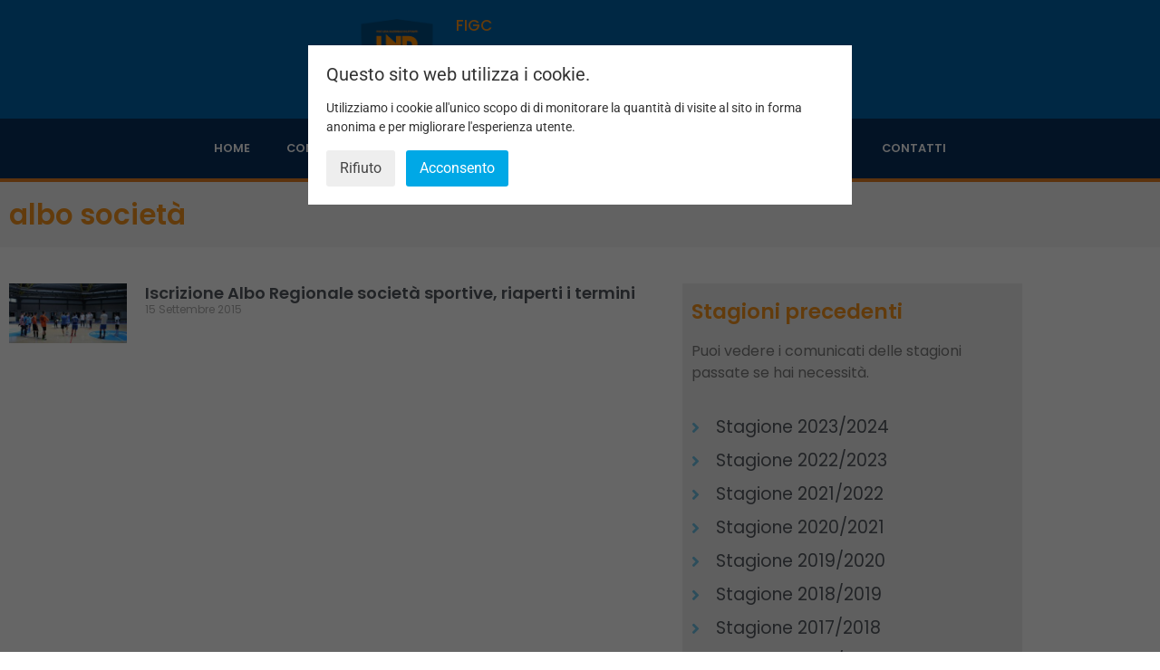

--- FILE ---
content_type: text/html; charset=UTF-8
request_url: https://calcioa5.figc-sardegna.it/tag/albo-societa/
body_size: 12915
content:
<!doctype html>
<html lang="it-IT">
<head>
	<meta charset="UTF-8">
	<meta name="viewport" content="width=device-width, initial-scale=1">
	<link rel="profile" href="https://gmpg.org/xfn/11">
	<title>albo società &#8211; FIGC Delegazione Regionale Calcio a 5</title>
<meta name='robots' content='max-image-preview:large' />
	<style>img:is([sizes="auto" i], [sizes^="auto," i]) { contain-intrinsic-size: 3000px 1500px }</style>
	<link rel='dns-prefetch' href='//use.fontawesome.com' />
<link rel="alternate" type="application/rss+xml" title="FIGC Delegazione Regionale Calcio a 5 &raquo; Feed" href="https://calcioa5.figc-sardegna.it/feed/" />
<link rel="alternate" type="application/rss+xml" title="FIGC Delegazione Regionale Calcio a 5 &raquo; albo società Feed del tag" href="https://calcioa5.figc-sardegna.it/tag/albo-societa/feed/" />
<script>
window._wpemojiSettings = {"baseUrl":"https:\/\/s.w.org\/images\/core\/emoji\/16.0.1\/72x72\/","ext":".png","svgUrl":"https:\/\/s.w.org\/images\/core\/emoji\/16.0.1\/svg\/","svgExt":".svg","source":{"concatemoji":"https:\/\/calcioa5.figc-sardegna.it\/wp-includes\/js\/wp-emoji-release.min.js?ver=6.8.3"}};
/*! This file is auto-generated */
!function(s,n){var o,i,e;function c(e){try{var t={supportTests:e,timestamp:(new Date).valueOf()};sessionStorage.setItem(o,JSON.stringify(t))}catch(e){}}function p(e,t,n){e.clearRect(0,0,e.canvas.width,e.canvas.height),e.fillText(t,0,0);var t=new Uint32Array(e.getImageData(0,0,e.canvas.width,e.canvas.height).data),a=(e.clearRect(0,0,e.canvas.width,e.canvas.height),e.fillText(n,0,0),new Uint32Array(e.getImageData(0,0,e.canvas.width,e.canvas.height).data));return t.every(function(e,t){return e===a[t]})}function u(e,t){e.clearRect(0,0,e.canvas.width,e.canvas.height),e.fillText(t,0,0);for(var n=e.getImageData(16,16,1,1),a=0;a<n.data.length;a++)if(0!==n.data[a])return!1;return!0}function f(e,t,n,a){switch(t){case"flag":return n(e,"\ud83c\udff3\ufe0f\u200d\u26a7\ufe0f","\ud83c\udff3\ufe0f\u200b\u26a7\ufe0f")?!1:!n(e,"\ud83c\udde8\ud83c\uddf6","\ud83c\udde8\u200b\ud83c\uddf6")&&!n(e,"\ud83c\udff4\udb40\udc67\udb40\udc62\udb40\udc65\udb40\udc6e\udb40\udc67\udb40\udc7f","\ud83c\udff4\u200b\udb40\udc67\u200b\udb40\udc62\u200b\udb40\udc65\u200b\udb40\udc6e\u200b\udb40\udc67\u200b\udb40\udc7f");case"emoji":return!a(e,"\ud83e\udedf")}return!1}function g(e,t,n,a){var r="undefined"!=typeof WorkerGlobalScope&&self instanceof WorkerGlobalScope?new OffscreenCanvas(300,150):s.createElement("canvas"),o=r.getContext("2d",{willReadFrequently:!0}),i=(o.textBaseline="top",o.font="600 32px Arial",{});return e.forEach(function(e){i[e]=t(o,e,n,a)}),i}function t(e){var t=s.createElement("script");t.src=e,t.defer=!0,s.head.appendChild(t)}"undefined"!=typeof Promise&&(o="wpEmojiSettingsSupports",i=["flag","emoji"],n.supports={everything:!0,everythingExceptFlag:!0},e=new Promise(function(e){s.addEventListener("DOMContentLoaded",e,{once:!0})}),new Promise(function(t){var n=function(){try{var e=JSON.parse(sessionStorage.getItem(o));if("object"==typeof e&&"number"==typeof e.timestamp&&(new Date).valueOf()<e.timestamp+604800&&"object"==typeof e.supportTests)return e.supportTests}catch(e){}return null}();if(!n){if("undefined"!=typeof Worker&&"undefined"!=typeof OffscreenCanvas&&"undefined"!=typeof URL&&URL.createObjectURL&&"undefined"!=typeof Blob)try{var e="postMessage("+g.toString()+"("+[JSON.stringify(i),f.toString(),p.toString(),u.toString()].join(",")+"));",a=new Blob([e],{type:"text/javascript"}),r=new Worker(URL.createObjectURL(a),{name:"wpTestEmojiSupports"});return void(r.onmessage=function(e){c(n=e.data),r.terminate(),t(n)})}catch(e){}c(n=g(i,f,p,u))}t(n)}).then(function(e){for(var t in e)n.supports[t]=e[t],n.supports.everything=n.supports.everything&&n.supports[t],"flag"!==t&&(n.supports.everythingExceptFlag=n.supports.everythingExceptFlag&&n.supports[t]);n.supports.everythingExceptFlag=n.supports.everythingExceptFlag&&!n.supports.flag,n.DOMReady=!1,n.readyCallback=function(){n.DOMReady=!0}}).then(function(){return e}).then(function(){var e;n.supports.everything||(n.readyCallback(),(e=n.source||{}).concatemoji?t(e.concatemoji):e.wpemoji&&e.twemoji&&(t(e.twemoji),t(e.wpemoji)))}))}((window,document),window._wpemojiSettings);
</script>
<style id='wp-emoji-styles-inline-css'>

	img.wp-smiley, img.emoji {
		display: inline !important;
		border: none !important;
		box-shadow: none !important;
		height: 1em !important;
		width: 1em !important;
		margin: 0 0.07em !important;
		vertical-align: -0.1em !important;
		background: none !important;
		padding: 0 !important;
	}
</style>
<link rel='stylesheet' id='wp-block-library-css' href='https://calcioa5.figc-sardegna.it/wp-includes/css/dist/block-library/style.min.css?ver=6.8.3' media='all' />
<style id='global-styles-inline-css'>
:root{--wp--preset--aspect-ratio--square: 1;--wp--preset--aspect-ratio--4-3: 4/3;--wp--preset--aspect-ratio--3-4: 3/4;--wp--preset--aspect-ratio--3-2: 3/2;--wp--preset--aspect-ratio--2-3: 2/3;--wp--preset--aspect-ratio--16-9: 16/9;--wp--preset--aspect-ratio--9-16: 9/16;--wp--preset--color--black: #000000;--wp--preset--color--cyan-bluish-gray: #abb8c3;--wp--preset--color--white: #ffffff;--wp--preset--color--pale-pink: #f78da7;--wp--preset--color--vivid-red: #cf2e2e;--wp--preset--color--luminous-vivid-orange: #ff6900;--wp--preset--color--luminous-vivid-amber: #fcb900;--wp--preset--color--light-green-cyan: #7bdcb5;--wp--preset--color--vivid-green-cyan: #00d084;--wp--preset--color--pale-cyan-blue: #8ed1fc;--wp--preset--color--vivid-cyan-blue: #0693e3;--wp--preset--color--vivid-purple: #9b51e0;--wp--preset--gradient--vivid-cyan-blue-to-vivid-purple: linear-gradient(135deg,rgba(6,147,227,1) 0%,rgb(155,81,224) 100%);--wp--preset--gradient--light-green-cyan-to-vivid-green-cyan: linear-gradient(135deg,rgb(122,220,180) 0%,rgb(0,208,130) 100%);--wp--preset--gradient--luminous-vivid-amber-to-luminous-vivid-orange: linear-gradient(135deg,rgba(252,185,0,1) 0%,rgba(255,105,0,1) 100%);--wp--preset--gradient--luminous-vivid-orange-to-vivid-red: linear-gradient(135deg,rgba(255,105,0,1) 0%,rgb(207,46,46) 100%);--wp--preset--gradient--very-light-gray-to-cyan-bluish-gray: linear-gradient(135deg,rgb(238,238,238) 0%,rgb(169,184,195) 100%);--wp--preset--gradient--cool-to-warm-spectrum: linear-gradient(135deg,rgb(74,234,220) 0%,rgb(151,120,209) 20%,rgb(207,42,186) 40%,rgb(238,44,130) 60%,rgb(251,105,98) 80%,rgb(254,248,76) 100%);--wp--preset--gradient--blush-light-purple: linear-gradient(135deg,rgb(255,206,236) 0%,rgb(152,150,240) 100%);--wp--preset--gradient--blush-bordeaux: linear-gradient(135deg,rgb(254,205,165) 0%,rgb(254,45,45) 50%,rgb(107,0,62) 100%);--wp--preset--gradient--luminous-dusk: linear-gradient(135deg,rgb(255,203,112) 0%,rgb(199,81,192) 50%,rgb(65,88,208) 100%);--wp--preset--gradient--pale-ocean: linear-gradient(135deg,rgb(255,245,203) 0%,rgb(182,227,212) 50%,rgb(51,167,181) 100%);--wp--preset--gradient--electric-grass: linear-gradient(135deg,rgb(202,248,128) 0%,rgb(113,206,126) 100%);--wp--preset--gradient--midnight: linear-gradient(135deg,rgb(2,3,129) 0%,rgb(40,116,252) 100%);--wp--preset--font-size--small: 13px;--wp--preset--font-size--medium: 20px;--wp--preset--font-size--large: 36px;--wp--preset--font-size--x-large: 42px;--wp--preset--spacing--20: 0.44rem;--wp--preset--spacing--30: 0.67rem;--wp--preset--spacing--40: 1rem;--wp--preset--spacing--50: 1.5rem;--wp--preset--spacing--60: 2.25rem;--wp--preset--spacing--70: 3.38rem;--wp--preset--spacing--80: 5.06rem;--wp--preset--shadow--natural: 6px 6px 9px rgba(0, 0, 0, 0.2);--wp--preset--shadow--deep: 12px 12px 50px rgba(0, 0, 0, 0.4);--wp--preset--shadow--sharp: 6px 6px 0px rgba(0, 0, 0, 0.2);--wp--preset--shadow--outlined: 6px 6px 0px -3px rgba(255, 255, 255, 1), 6px 6px rgba(0, 0, 0, 1);--wp--preset--shadow--crisp: 6px 6px 0px rgba(0, 0, 0, 1);}:root { --wp--style--global--content-size: 800px;--wp--style--global--wide-size: 1200px; }:where(body) { margin: 0; }.wp-site-blocks > .alignleft { float: left; margin-right: 2em; }.wp-site-blocks > .alignright { float: right; margin-left: 2em; }.wp-site-blocks > .aligncenter { justify-content: center; margin-left: auto; margin-right: auto; }:where(.wp-site-blocks) > * { margin-block-start: 24px; margin-block-end: 0; }:where(.wp-site-blocks) > :first-child { margin-block-start: 0; }:where(.wp-site-blocks) > :last-child { margin-block-end: 0; }:root { --wp--style--block-gap: 24px; }:root :where(.is-layout-flow) > :first-child{margin-block-start: 0;}:root :where(.is-layout-flow) > :last-child{margin-block-end: 0;}:root :where(.is-layout-flow) > *{margin-block-start: 24px;margin-block-end: 0;}:root :where(.is-layout-constrained) > :first-child{margin-block-start: 0;}:root :where(.is-layout-constrained) > :last-child{margin-block-end: 0;}:root :where(.is-layout-constrained) > *{margin-block-start: 24px;margin-block-end: 0;}:root :where(.is-layout-flex){gap: 24px;}:root :where(.is-layout-grid){gap: 24px;}.is-layout-flow > .alignleft{float: left;margin-inline-start: 0;margin-inline-end: 2em;}.is-layout-flow > .alignright{float: right;margin-inline-start: 2em;margin-inline-end: 0;}.is-layout-flow > .aligncenter{margin-left: auto !important;margin-right: auto !important;}.is-layout-constrained > .alignleft{float: left;margin-inline-start: 0;margin-inline-end: 2em;}.is-layout-constrained > .alignright{float: right;margin-inline-start: 2em;margin-inline-end: 0;}.is-layout-constrained > .aligncenter{margin-left: auto !important;margin-right: auto !important;}.is-layout-constrained > :where(:not(.alignleft):not(.alignright):not(.alignfull)){max-width: var(--wp--style--global--content-size);margin-left: auto !important;margin-right: auto !important;}.is-layout-constrained > .alignwide{max-width: var(--wp--style--global--wide-size);}body .is-layout-flex{display: flex;}.is-layout-flex{flex-wrap: wrap;align-items: center;}.is-layout-flex > :is(*, div){margin: 0;}body .is-layout-grid{display: grid;}.is-layout-grid > :is(*, div){margin: 0;}body{padding-top: 0px;padding-right: 0px;padding-bottom: 0px;padding-left: 0px;}a:where(:not(.wp-element-button)){text-decoration: underline;}:root :where(.wp-element-button, .wp-block-button__link){background-color: #32373c;border-width: 0;color: #fff;font-family: inherit;font-size: inherit;line-height: inherit;padding: calc(0.667em + 2px) calc(1.333em + 2px);text-decoration: none;}.has-black-color{color: var(--wp--preset--color--black) !important;}.has-cyan-bluish-gray-color{color: var(--wp--preset--color--cyan-bluish-gray) !important;}.has-white-color{color: var(--wp--preset--color--white) !important;}.has-pale-pink-color{color: var(--wp--preset--color--pale-pink) !important;}.has-vivid-red-color{color: var(--wp--preset--color--vivid-red) !important;}.has-luminous-vivid-orange-color{color: var(--wp--preset--color--luminous-vivid-orange) !important;}.has-luminous-vivid-amber-color{color: var(--wp--preset--color--luminous-vivid-amber) !important;}.has-light-green-cyan-color{color: var(--wp--preset--color--light-green-cyan) !important;}.has-vivid-green-cyan-color{color: var(--wp--preset--color--vivid-green-cyan) !important;}.has-pale-cyan-blue-color{color: var(--wp--preset--color--pale-cyan-blue) !important;}.has-vivid-cyan-blue-color{color: var(--wp--preset--color--vivid-cyan-blue) !important;}.has-vivid-purple-color{color: var(--wp--preset--color--vivid-purple) !important;}.has-black-background-color{background-color: var(--wp--preset--color--black) !important;}.has-cyan-bluish-gray-background-color{background-color: var(--wp--preset--color--cyan-bluish-gray) !important;}.has-white-background-color{background-color: var(--wp--preset--color--white) !important;}.has-pale-pink-background-color{background-color: var(--wp--preset--color--pale-pink) !important;}.has-vivid-red-background-color{background-color: var(--wp--preset--color--vivid-red) !important;}.has-luminous-vivid-orange-background-color{background-color: var(--wp--preset--color--luminous-vivid-orange) !important;}.has-luminous-vivid-amber-background-color{background-color: var(--wp--preset--color--luminous-vivid-amber) !important;}.has-light-green-cyan-background-color{background-color: var(--wp--preset--color--light-green-cyan) !important;}.has-vivid-green-cyan-background-color{background-color: var(--wp--preset--color--vivid-green-cyan) !important;}.has-pale-cyan-blue-background-color{background-color: var(--wp--preset--color--pale-cyan-blue) !important;}.has-vivid-cyan-blue-background-color{background-color: var(--wp--preset--color--vivid-cyan-blue) !important;}.has-vivid-purple-background-color{background-color: var(--wp--preset--color--vivid-purple) !important;}.has-black-border-color{border-color: var(--wp--preset--color--black) !important;}.has-cyan-bluish-gray-border-color{border-color: var(--wp--preset--color--cyan-bluish-gray) !important;}.has-white-border-color{border-color: var(--wp--preset--color--white) !important;}.has-pale-pink-border-color{border-color: var(--wp--preset--color--pale-pink) !important;}.has-vivid-red-border-color{border-color: var(--wp--preset--color--vivid-red) !important;}.has-luminous-vivid-orange-border-color{border-color: var(--wp--preset--color--luminous-vivid-orange) !important;}.has-luminous-vivid-amber-border-color{border-color: var(--wp--preset--color--luminous-vivid-amber) !important;}.has-light-green-cyan-border-color{border-color: var(--wp--preset--color--light-green-cyan) !important;}.has-vivid-green-cyan-border-color{border-color: var(--wp--preset--color--vivid-green-cyan) !important;}.has-pale-cyan-blue-border-color{border-color: var(--wp--preset--color--pale-cyan-blue) !important;}.has-vivid-cyan-blue-border-color{border-color: var(--wp--preset--color--vivid-cyan-blue) !important;}.has-vivid-purple-border-color{border-color: var(--wp--preset--color--vivid-purple) !important;}.has-vivid-cyan-blue-to-vivid-purple-gradient-background{background: var(--wp--preset--gradient--vivid-cyan-blue-to-vivid-purple) !important;}.has-light-green-cyan-to-vivid-green-cyan-gradient-background{background: var(--wp--preset--gradient--light-green-cyan-to-vivid-green-cyan) !important;}.has-luminous-vivid-amber-to-luminous-vivid-orange-gradient-background{background: var(--wp--preset--gradient--luminous-vivid-amber-to-luminous-vivid-orange) !important;}.has-luminous-vivid-orange-to-vivid-red-gradient-background{background: var(--wp--preset--gradient--luminous-vivid-orange-to-vivid-red) !important;}.has-very-light-gray-to-cyan-bluish-gray-gradient-background{background: var(--wp--preset--gradient--very-light-gray-to-cyan-bluish-gray) !important;}.has-cool-to-warm-spectrum-gradient-background{background: var(--wp--preset--gradient--cool-to-warm-spectrum) !important;}.has-blush-light-purple-gradient-background{background: var(--wp--preset--gradient--blush-light-purple) !important;}.has-blush-bordeaux-gradient-background{background: var(--wp--preset--gradient--blush-bordeaux) !important;}.has-luminous-dusk-gradient-background{background: var(--wp--preset--gradient--luminous-dusk) !important;}.has-pale-ocean-gradient-background{background: var(--wp--preset--gradient--pale-ocean) !important;}.has-electric-grass-gradient-background{background: var(--wp--preset--gradient--electric-grass) !important;}.has-midnight-gradient-background{background: var(--wp--preset--gradient--midnight) !important;}.has-small-font-size{font-size: var(--wp--preset--font-size--small) !important;}.has-medium-font-size{font-size: var(--wp--preset--font-size--medium) !important;}.has-large-font-size{font-size: var(--wp--preset--font-size--large) !important;}.has-x-large-font-size{font-size: var(--wp--preset--font-size--x-large) !important;}
:root :where(.wp-block-pullquote){font-size: 1.5em;line-height: 1.6;}
</style>
<link rel='stylesheet' id='da-frontend-css' href='https://calcioa5.figc-sardegna.it/wp-content/plugins/download-attachments/css/frontend.css?ver=1.3.2' media='all' />
<link rel='stylesheet' id='wpdm-font-awesome-css' href='https://use.fontawesome.com/releases/v6.7.2/css/all.css?ver=6.8.3' media='all' />
<link rel='stylesheet' id='wpdm-front-css' href='https://calcioa5.figc-sardegna.it/wp-content/plugins/download-manager/assets/css/front.min.css?ver=6.8.3' media='all' />
<link rel='stylesheet' id='hello-elementor-css' href='https://calcioa5.figc-sardegna.it/wp-content/themes/hello-elementor/assets/css/reset.css?ver=3.4.5' media='all' />
<link rel='stylesheet' id='hello-elementor-theme-style-css' href='https://calcioa5.figc-sardegna.it/wp-content/themes/hello-elementor/assets/css/theme.css?ver=3.4.5' media='all' />
<link rel='stylesheet' id='hello-elementor-header-footer-css' href='https://calcioa5.figc-sardegna.it/wp-content/themes/hello-elementor/assets/css/header-footer.css?ver=3.4.5' media='all' />
<link rel='stylesheet' id='elementor-frontend-css' href='https://calcioa5.figc-sardegna.it/wp-content/plugins/elementor/assets/css/frontend.min.css?ver=3.34.0' media='all' />
<link rel='stylesheet' id='widget-image-css' href='https://calcioa5.figc-sardegna.it/wp-content/plugins/elementor/assets/css/widget-image.min.css?ver=3.34.0' media='all' />
<link rel='stylesheet' id='widget-heading-css' href='https://calcioa5.figc-sardegna.it/wp-content/plugins/elementor/assets/css/widget-heading.min.css?ver=3.34.0' media='all' />
<link rel='stylesheet' id='widget-nav-menu-css' href='https://calcioa5.figc-sardegna.it/wp-content/plugins/elementor-pro/assets/css/widget-nav-menu.min.css?ver=3.31.2' media='all' />
<link rel='stylesheet' id='widget-icon-list-css' href='https://calcioa5.figc-sardegna.it/wp-content/plugins/elementor/assets/css/widget-icon-list.min.css?ver=3.34.0' media='all' />
<link rel='stylesheet' id='widget-posts-css' href='https://calcioa5.figc-sardegna.it/wp-content/plugins/elementor-pro/assets/css/widget-posts.min.css?ver=3.31.2' media='all' />
<link rel='stylesheet' id='widget-share-buttons-css' href='https://calcioa5.figc-sardegna.it/wp-content/plugins/elementor-pro/assets/css/widget-share-buttons.min.css?ver=3.31.2' media='all' />
<link rel='stylesheet' id='e-apple-webkit-css' href='https://calcioa5.figc-sardegna.it/wp-content/plugins/elementor/assets/css/conditionals/apple-webkit.min.css?ver=3.34.0' media='all' />
<link rel='stylesheet' id='elementor-icons-shared-0-css' href='https://calcioa5.figc-sardegna.it/wp-content/plugins/elementor/assets/lib/font-awesome/css/fontawesome.min.css?ver=5.15.3' media='all' />
<link rel='stylesheet' id='elementor-icons-fa-solid-css' href='https://calcioa5.figc-sardegna.it/wp-content/plugins/elementor/assets/lib/font-awesome/css/solid.min.css?ver=5.15.3' media='all' />
<link rel='stylesheet' id='elementor-icons-fa-brands-css' href='https://calcioa5.figc-sardegna.it/wp-content/plugins/elementor/assets/lib/font-awesome/css/brands.min.css?ver=5.15.3' media='all' />
<link rel='stylesheet' id='widget-divider-css' href='https://calcioa5.figc-sardegna.it/wp-content/plugins/elementor/assets/css/widget-divider.min.css?ver=3.34.0' media='all' />
<link rel='stylesheet' id='elementor-icons-css' href='https://calcioa5.figc-sardegna.it/wp-content/plugins/elementor/assets/lib/eicons/css/elementor-icons.min.css?ver=5.45.0' media='all' />
<link rel='stylesheet' id='elementor-post-4744-css' href='https://calcioa5.figc-sardegna.it/wp-content/uploads/elementor/css/post-4744.css?ver=1767595261' media='all' />
<link rel='stylesheet' id='elementor-post-4747-css' href='https://calcioa5.figc-sardegna.it/wp-content/uploads/elementor/css/post-4747.css?ver=1767595261' media='all' />
<link rel='stylesheet' id='elementor-post-4750-css' href='https://calcioa5.figc-sardegna.it/wp-content/uploads/elementor/css/post-4750.css?ver=1767595261' media='all' />
<link rel='stylesheet' id='elementor-post-4756-css' href='https://calcioa5.figc-sardegna.it/wp-content/uploads/elementor/css/post-4756.css?ver=1767595274' media='all' />
<link rel='stylesheet' id='surbma-gpga-styles-css' href='https://calcioa5.figc-sardegna.it/wp-content/plugins/surbma-gdpr-proof-google-analytics/css/styles-default.css?ver=17.9.1' media='all' />
<link rel='stylesheet' id='elementor-gf-local-poppins-css' href='https://calcioa5.figc-sardegna.it/wp-content/uploads/elementor/google-fonts/css/poppins.css?ver=1742281500' media='all' />
<link rel='stylesheet' id='elementor-gf-local-roboto-css' href='https://calcioa5.figc-sardegna.it/wp-content/uploads/elementor/google-fonts/css/roboto.css?ver=1742281511' media='all' />
<link rel='stylesheet' id='elementor-icons-fa-regular-css' href='https://calcioa5.figc-sardegna.it/wp-content/plugins/elementor/assets/lib/font-awesome/css/regular.min.css?ver=5.15.3' media='all' />
<script src="https://calcioa5.figc-sardegna.it/wp-includes/js/jquery/jquery.min.js?ver=3.7.1" id="jquery-core-js"></script>
<script src="https://calcioa5.figc-sardegna.it/wp-includes/js/jquery/jquery-migrate.min.js?ver=3.4.1" id="jquery-migrate-js"></script>
<script src="https://calcioa5.figc-sardegna.it/wp-content/plugins/download-manager/assets/js/wpdm.min.js?ver=6.8.3" id="wpdmjs-js"></script>
<script id="wpdm-frontjs-js-extra">
var wpdm_url = {"home":"https:\/\/calcioa5.figc-sardegna.it\/","site":"https:\/\/calcioa5.figc-sardegna.it\/","ajax":"https:\/\/calcioa5.figc-sardegna.it\/wp-admin\/admin-ajax.php"};
var wpdm_js = {"spinner":"<i class=\"fas fa-sun fa-spin\"><\/i>","client_id":"dfac86e2ba415b737958902e3ed6ac4a"};
var wpdm_strings = {"pass_var":"Password verificata!","pass_var_q":"Fai clic sul seguente pulsante per avviare il download.","start_dl":"Avvia download"};
</script>
<script src="https://calcioa5.figc-sardegna.it/wp-content/plugins/download-manager/assets/js/front.min.js?ver=6.8.0" id="wpdm-frontjs-js"></script>
<link rel="https://api.w.org/" href="https://calcioa5.figc-sardegna.it/wp-json/" /><link rel="alternate" title="JSON" type="application/json" href="https://calcioa5.figc-sardegna.it/wp-json/wp/v2/tags/264" /><link rel="EditURI" type="application/rsd+xml" title="RSD" href="https://calcioa5.figc-sardegna.it/xmlrpc.php?rsd" />
<meta name="generator" content="WordPress 6.8.3" />


<!-- Facebook Like Thumbnail (v0.4) -->
<meta property="og:image" content="https://calcioa5.figc-sardegna.it/wp-content/uploads/2015/05/futsal.jpg" />
<!-- using image from posts loop - archive page -->
<!-- Facebook Like Thumbnail (By Ashfame - https://github.com/ashfame/facebook-like-thumbnail) -->

<meta name="generator" content="Elementor 3.34.0; features: additional_custom_breakpoints; settings: css_print_method-external, google_font-enabled, font_display-auto">
			<style>
				.e-con.e-parent:nth-of-type(n+4):not(.e-lazyloaded):not(.e-no-lazyload),
				.e-con.e-parent:nth-of-type(n+4):not(.e-lazyloaded):not(.e-no-lazyload) * {
					background-image: none !important;
				}
				@media screen and (max-height: 1024px) {
					.e-con.e-parent:nth-of-type(n+3):not(.e-lazyloaded):not(.e-no-lazyload),
					.e-con.e-parent:nth-of-type(n+3):not(.e-lazyloaded):not(.e-no-lazyload) * {
						background-image: none !important;
					}
				}
				@media screen and (max-height: 640px) {
					.e-con.e-parent:nth-of-type(n+2):not(.e-lazyloaded):not(.e-no-lazyload),
					.e-con.e-parent:nth-of-type(n+2):not(.e-lazyloaded):not(.e-no-lazyload) * {
						background-image: none !important;
					}
				}
			</style>
			<link rel="icon" href="https://calcioa5.figc-sardegna.it/wp-content/uploads/2021/04/cropped-logo-top-32x32.png" sizes="32x32" />
<link rel="icon" href="https://calcioa5.figc-sardegna.it/wp-content/uploads/2021/04/cropped-logo-top-192x192.png" sizes="192x192" />
<link rel="apple-touch-icon" href="https://calcioa5.figc-sardegna.it/wp-content/uploads/2021/04/cropped-logo-top-180x180.png" />
<meta name="msapplication-TileImage" content="https://calcioa5.figc-sardegna.it/wp-content/uploads/2021/04/cropped-logo-top-270x270.png" />
		<style id="wp-custom-css">
			.titolo-slider.elementor-widget.elementor-widget-heading div.elementor-widget-container h2.elementor-heading-title.elementor-size-default{
	min-height:90px;
}

.single-post div.download-attachments{
	background-color:#efefef;
	padding:20px;
}

.single-post li.pdf a.attachment-link{
	color:#08305E;
}

.single-post div.download-attachments ul.da-attachments-list li.pdf span.attachment-date{font-size:12px
}

.single-post div.download-attachments ul.da-attachments-list li.pdf {
    background-color: #fff;
	padding:10px;
	margin-bottom:5px;
	list-style: none;
}

.single-post div.download-attachments ul.da-attachments-list {padding-left:0px;
}


p a.nome-documenti{
	color:#08305E;
}

.listato-documenti p{
    background-color: #f4f4f4;
	padding:10px;
	margin-bottom:5px;
	list-style: none;
}		</style>
		<script type="text/javascript">
	function surbma_gpga_readCookie(cookieName) {
		var re = new RegExp('[; ]'+cookieName+'=([^\\s;]*)');
		var sMatch = (' '+document.cookie).match(re);
		if (cookieName && sMatch) return unescape(sMatch[1]);
		return '';
	}
</script>
<meta name="generator" content="WordPress Download Manager 6.8.0" />
		        <style>
            /* WPDM Link Template Styles */        </style>
		        <style>

            :root {
                --color-primary: #4a8eff;
                --color-primary-rgb: 74, 142, 255;
                --color-primary-hover: #5998ff;
                --color-primary-active: #3281ff;
                --clr-sec: #6c757d;
                --clr-sec-rgb: 108, 117, 125;
                --clr-sec-hover: #6c757d;
                --clr-sec-active: #6c757d;
                --color-success: #018e11;
                --color-success-rgb: 1, 142, 17;
                --color-success-hover: #0aad01;
                --color-success-active: #0c8c01;
                --color-info: #2CA8FF;
                --color-info-rgb: 44, 168, 255;
                --color-info-hover: #2CA8FF;
                --color-info-active: #2CA8FF;
                --color-warning: #FFB236;
                --color-warning-rgb: 255, 178, 54;
                --color-warning-hover: #FFB236;
                --color-warning-active: #FFB236;
                --color-danger: #ff5062;
                --color-danger-rgb: 255, 80, 98;
                --color-danger-hover: #ff5062;
                --color-danger-active: #ff5062;
                --color-green: #30b570;
                --color-blue: #0073ff;
                --color-purple: #8557D3;
                --color-red: #ff5062;
                --color-muted: rgba(69, 89, 122, 0.6);
                --wpdm-font: "Sen", -apple-system, BlinkMacSystemFont, "Segoe UI", Roboto, Helvetica, Arial, sans-serif, "Apple Color Emoji", "Segoe UI Emoji", "Segoe UI Symbol";
            }

            .wpdm-download-link.btn.btn-primary {
                border-radius: 4px;
            }


        </style>
		        <script>
            function wpdm_rest_url(request) {
                return "https://calcioa5.figc-sardegna.it/wp-json/wpdm/" + request;
            }
        </script>
		</head>
<body class="archive tag tag-albo-societa tag-264 wp-embed-responsive wp-theme-hello-elementor hello-elementor-default elementor-page-4756 elementor-default elementor-template-full-width elementor-kit-4744">


<a class="skip-link screen-reader-text" href="#content">Vai al contenuto</a>

		<header data-elementor-type="header" data-elementor-id="4747" class="elementor elementor-4747 elementor-location-header" data-elementor-post-type="elementor_library">
					<section class="elementor-section elementor-top-section elementor-element elementor-element-f40ed2d elementor-section-boxed elementor-section-height-default elementor-section-height-default" data-id="f40ed2d" data-element_type="section" data-settings="{&quot;background_background&quot;:&quot;classic&quot;}">
						<div class="elementor-container elementor-column-gap-default">
					<div class="elementor-column elementor-col-100 elementor-top-column elementor-element elementor-element-e6a28e5" data-id="e6a28e5" data-element_type="column">
			<div class="elementor-widget-wrap elementor-element-populated">
						<section class="elementor-section elementor-inner-section elementor-element elementor-element-1df10d58 elementor-section-content-middle elementor-section-boxed elementor-section-height-default elementor-section-height-default" data-id="1df10d58" data-element_type="section">
						<div class="elementor-container elementor-column-gap-default">
					<div class="elementor-column elementor-col-50 elementor-inner-column elementor-element elementor-element-3d202a77" data-id="3d202a77" data-element_type="column">
			<div class="elementor-widget-wrap elementor-element-populated">
						<div class="elementor-element elementor-element-3b96a625 elementor-widget elementor-widget-image" data-id="3b96a625" data-element_type="widget" data-widget_type="image.default">
				<div class="elementor-widget-container">
																<a href="https://calcioa5.figc-sardegna.it/">
							<img width="200" height="200" src="https://calcioa5.figc-sardegna.it/wp-content/uploads/2021/04/logo-top.png" class="attachment-large size-large wp-image-4785" alt="" srcset="https://calcioa5.figc-sardegna.it/wp-content/uploads/2021/04/logo-top.png 200w, https://calcioa5.figc-sardegna.it/wp-content/uploads/2021/04/logo-top-150x150.png 150w" sizes="(max-width: 200px) 100vw, 200px" />								</a>
															</div>
				</div>
					</div>
		</div>
				<div class="elementor-column elementor-col-50 elementor-inner-column elementor-element elementor-element-1d1b5d31" data-id="1d1b5d31" data-element_type="column">
			<div class="elementor-widget-wrap elementor-element-populated">
						<div class="elementor-element elementor-element-3d78c487 elementor-widget elementor-widget-heading" data-id="3d78c487" data-element_type="widget" data-widget_type="heading.default">
				<div class="elementor-widget-container">
					<h2 class="elementor-heading-title elementor-size-default">FIGC </h2>				</div>
				</div>
				<div class="elementor-element elementor-element-350b82f4 elementor-widget elementor-widget-heading" data-id="350b82f4" data-element_type="widget" data-widget_type="heading.default">
				<div class="elementor-widget-container">
					<h2 class="elementor-heading-title elementor-size-default">DELEGAZIONE REGIONALE CALCIO A 5 SARDEGNA</h2>				</div>
				</div>
				<div class="elementor-element elementor-element-1096c59e elementor-widget elementor-widget-heading" data-id="1096c59e" data-element_type="widget" data-widget_type="heading.default">
				<div class="elementor-widget-container">
					<h2 class="elementor-heading-title elementor-size-default">LEGA NAZIONALE DILETTANTI</h2>				</div>
				</div>
					</div>
		</div>
					</div>
		</section>
					</div>
		</div>
					</div>
		</section>
				<section class="elementor-section elementor-top-section elementor-element elementor-element-68cfb77b elementor-section-full_width elementor-hidden-phone elementor-section-height-default elementor-section-height-default" data-id="68cfb77b" data-element_type="section" data-settings="{&quot;background_background&quot;:&quot;classic&quot;}">
						<div class="elementor-container elementor-column-gap-default">
					<div class="elementor-column elementor-col-100 elementor-top-column elementor-element elementor-element-7789aab1" data-id="7789aab1" data-element_type="column">
			<div class="elementor-widget-wrap elementor-element-populated">
						<div class="elementor-element elementor-element-5a8e6b8c elementor-nav-menu__align-center elementor-nav-menu--stretch menu-principale elementor-nav-menu--dropdown-tablet elementor-nav-menu__text-align-aside elementor-nav-menu--toggle elementor-nav-menu--burger elementor-widget elementor-widget-nav-menu" data-id="5a8e6b8c" data-element_type="widget" data-settings="{&quot;full_width&quot;:&quot;stretch&quot;,&quot;submenu_icon&quot;:{&quot;value&quot;:&quot;&lt;i class=\&quot;fas fa-angle-down\&quot;&gt;&lt;\/i&gt;&quot;,&quot;library&quot;:&quot;fa-solid&quot;},&quot;layout&quot;:&quot;horizontal&quot;,&quot;toggle&quot;:&quot;burger&quot;}" data-widget_type="nav-menu.default">
				<div class="elementor-widget-container">
								<nav aria-label="Menu" class="elementor-nav-menu--main elementor-nav-menu__container elementor-nav-menu--layout-horizontal e--pointer-none">
				<ul id="menu-1-5a8e6b8c" class="elementor-nav-menu"><li class="menu-item menu-item-type-custom menu-item-object-custom menu-item-home menu-item-4788"><a href="http://calcioa5.figc-sardegna.it/" class="elementor-item">Home</a></li>
<li class="menu-item menu-item-type-post_type menu-item-object-page menu-item-has-children menu-item-4799"><a href="https://calcioa5.figc-sardegna.it/comunicati/" class="elementor-item">Comunicati</a>
<ul class="sub-menu elementor-nav-menu--dropdown">
	<li class="menu-item menu-item-type-taxonomy menu-item-object-category menu-item-7831"><a href="https://calcioa5.figc-sardegna.it/category/comunicati/comunicati-25-26/" class="elementor-sub-item">Comunicati 25-26</a></li>
	<li class="menu-item menu-item-type-taxonomy menu-item-object-category menu-item-7070"><a href="https://calcioa5.figc-sardegna.it/category/comunicati/comunicati-24-25/" class="elementor-sub-item">Comunicati 24-25</a></li>
	<li class="menu-item menu-item-type-taxonomy menu-item-object-category menu-item-6167"><a href="https://calcioa5.figc-sardegna.it/category/comunicati/comunicati-23-24/" class="elementor-sub-item">Comunicati 23-24</a></li>
	<li class="menu-item menu-item-type-taxonomy menu-item-object-category menu-item-5568"><a href="https://calcioa5.figc-sardegna.it/category/comunicati/comunicati-22-23/" class="elementor-sub-item">Comunicati 22-23</a></li>
	<li class="menu-item menu-item-type-taxonomy menu-item-object-category menu-item-4941"><a href="https://calcioa5.figc-sardegna.it/category/comunicati/comunicati-2021-2022/" class="elementor-sub-item">Comunicati 21-22</a></li>
	<li class="menu-item menu-item-type-post_type menu-item-object-page menu-item-4807"><a href="https://calcioa5.figc-sardegna.it/comunicati-20-21/" class="elementor-sub-item">Comunicati 20-21</a></li>
</ul>
</li>
<li class="menu-item menu-item-type-post_type menu-item-object-page menu-item-4790"><a href="https://calcioa5.figc-sardegna.it/news/" class="elementor-item">news</a></li>
<li class="menu-item menu-item-type-post_type menu-item-object-page menu-item-4798"><a href="https://calcioa5.figc-sardegna.it/calendari/" class="elementor-item">Calendari</a></li>
<li class="menu-item menu-item-type-post_type menu-item-object-page menu-item-4789"><a href="https://calcioa5.figc-sardegna.it/rappresentative-2/" class="elementor-item">Rappresentative</a></li>
<li class="menu-item menu-item-type-post_type menu-item-object-page menu-item-4796"><a href="https://calcioa5.figc-sardegna.it/organizzazione/" class="elementor-item">Organigramma</a></li>
<li class="menu-item menu-item-type-post_type menu-item-object-page menu-item-4795"><a href="https://calcioa5.figc-sardegna.it/links/" class="elementor-item">Contatti</a></li>
</ul>			</nav>
					<div class="elementor-menu-toggle" role="button" tabindex="0" aria-label="Menu di commutazione" aria-expanded="false">
			<i aria-hidden="true" role="presentation" class="elementor-menu-toggle__icon--open eicon-menu-bar"></i><i aria-hidden="true" role="presentation" class="elementor-menu-toggle__icon--close eicon-close"></i>		</div>
					<nav class="elementor-nav-menu--dropdown elementor-nav-menu__container" aria-hidden="true">
				<ul id="menu-2-5a8e6b8c" class="elementor-nav-menu"><li class="menu-item menu-item-type-custom menu-item-object-custom menu-item-home menu-item-4788"><a href="http://calcioa5.figc-sardegna.it/" class="elementor-item" tabindex="-1">Home</a></li>
<li class="menu-item menu-item-type-post_type menu-item-object-page menu-item-has-children menu-item-4799"><a href="https://calcioa5.figc-sardegna.it/comunicati/" class="elementor-item" tabindex="-1">Comunicati</a>
<ul class="sub-menu elementor-nav-menu--dropdown">
	<li class="menu-item menu-item-type-taxonomy menu-item-object-category menu-item-7831"><a href="https://calcioa5.figc-sardegna.it/category/comunicati/comunicati-25-26/" class="elementor-sub-item" tabindex="-1">Comunicati 25-26</a></li>
	<li class="menu-item menu-item-type-taxonomy menu-item-object-category menu-item-7070"><a href="https://calcioa5.figc-sardegna.it/category/comunicati/comunicati-24-25/" class="elementor-sub-item" tabindex="-1">Comunicati 24-25</a></li>
	<li class="menu-item menu-item-type-taxonomy menu-item-object-category menu-item-6167"><a href="https://calcioa5.figc-sardegna.it/category/comunicati/comunicati-23-24/" class="elementor-sub-item" tabindex="-1">Comunicati 23-24</a></li>
	<li class="menu-item menu-item-type-taxonomy menu-item-object-category menu-item-5568"><a href="https://calcioa5.figc-sardegna.it/category/comunicati/comunicati-22-23/" class="elementor-sub-item" tabindex="-1">Comunicati 22-23</a></li>
	<li class="menu-item menu-item-type-taxonomy menu-item-object-category menu-item-4941"><a href="https://calcioa5.figc-sardegna.it/category/comunicati/comunicati-2021-2022/" class="elementor-sub-item" tabindex="-1">Comunicati 21-22</a></li>
	<li class="menu-item menu-item-type-post_type menu-item-object-page menu-item-4807"><a href="https://calcioa5.figc-sardegna.it/comunicati-20-21/" class="elementor-sub-item" tabindex="-1">Comunicati 20-21</a></li>
</ul>
</li>
<li class="menu-item menu-item-type-post_type menu-item-object-page menu-item-4790"><a href="https://calcioa5.figc-sardegna.it/news/" class="elementor-item" tabindex="-1">news</a></li>
<li class="menu-item menu-item-type-post_type menu-item-object-page menu-item-4798"><a href="https://calcioa5.figc-sardegna.it/calendari/" class="elementor-item" tabindex="-1">Calendari</a></li>
<li class="menu-item menu-item-type-post_type menu-item-object-page menu-item-4789"><a href="https://calcioa5.figc-sardegna.it/rappresentative-2/" class="elementor-item" tabindex="-1">Rappresentative</a></li>
<li class="menu-item menu-item-type-post_type menu-item-object-page menu-item-4796"><a href="https://calcioa5.figc-sardegna.it/organizzazione/" class="elementor-item" tabindex="-1">Organigramma</a></li>
<li class="menu-item menu-item-type-post_type menu-item-object-page menu-item-4795"><a href="https://calcioa5.figc-sardegna.it/links/" class="elementor-item" tabindex="-1">Contatti</a></li>
</ul>			</nav>
						</div>
				</div>
					</div>
		</div>
					</div>
		</section>
				<section class="elementor-section elementor-top-section elementor-element elementor-element-241d8ba3 elementor-section-full_width elementor-hidden-desktop elementor-hidden-tablet elementor-section-height-default elementor-section-height-default" data-id="241d8ba3" data-element_type="section" data-settings="{&quot;background_background&quot;:&quot;classic&quot;}">
						<div class="elementor-container elementor-column-gap-default">
					<div class="elementor-column elementor-col-50 elementor-top-column elementor-element elementor-element-44ca2c79" data-id="44ca2c79" data-element_type="column">
			<div class="elementor-widget-wrap elementor-element-populated">
						<div class="elementor-element elementor-element-1b015700 elementor-nav-menu__align-start elementor-nav-menu--stretch elementor-nav-menu--dropdown-tablet elementor-nav-menu__text-align-aside elementor-nav-menu--toggle elementor-nav-menu--burger elementor-widget elementor-widget-nav-menu" data-id="1b015700" data-element_type="widget" data-settings="{&quot;full_width&quot;:&quot;stretch&quot;,&quot;layout&quot;:&quot;horizontal&quot;,&quot;submenu_icon&quot;:{&quot;value&quot;:&quot;&lt;i class=\&quot;fas fa-caret-down\&quot;&gt;&lt;\/i&gt;&quot;,&quot;library&quot;:&quot;fa-solid&quot;},&quot;toggle&quot;:&quot;burger&quot;}" data-widget_type="nav-menu.default">
				<div class="elementor-widget-container">
								<nav aria-label="Menu" class="elementor-nav-menu--main elementor-nav-menu__container elementor-nav-menu--layout-horizontal e--pointer-underline e--animation-fade">
				<ul id="menu-1-1b015700" class="elementor-nav-menu"><li class="menu-item menu-item-type-custom menu-item-object-custom menu-item-home menu-item-4788"><a href="http://calcioa5.figc-sardegna.it/" class="elementor-item">Home</a></li>
<li class="menu-item menu-item-type-post_type menu-item-object-page menu-item-has-children menu-item-4799"><a href="https://calcioa5.figc-sardegna.it/comunicati/" class="elementor-item">Comunicati</a>
<ul class="sub-menu elementor-nav-menu--dropdown">
	<li class="menu-item menu-item-type-taxonomy menu-item-object-category menu-item-7831"><a href="https://calcioa5.figc-sardegna.it/category/comunicati/comunicati-25-26/" class="elementor-sub-item">Comunicati 25-26</a></li>
	<li class="menu-item menu-item-type-taxonomy menu-item-object-category menu-item-7070"><a href="https://calcioa5.figc-sardegna.it/category/comunicati/comunicati-24-25/" class="elementor-sub-item">Comunicati 24-25</a></li>
	<li class="menu-item menu-item-type-taxonomy menu-item-object-category menu-item-6167"><a href="https://calcioa5.figc-sardegna.it/category/comunicati/comunicati-23-24/" class="elementor-sub-item">Comunicati 23-24</a></li>
	<li class="menu-item menu-item-type-taxonomy menu-item-object-category menu-item-5568"><a href="https://calcioa5.figc-sardegna.it/category/comunicati/comunicati-22-23/" class="elementor-sub-item">Comunicati 22-23</a></li>
	<li class="menu-item menu-item-type-taxonomy menu-item-object-category menu-item-4941"><a href="https://calcioa5.figc-sardegna.it/category/comunicati/comunicati-2021-2022/" class="elementor-sub-item">Comunicati 21-22</a></li>
	<li class="menu-item menu-item-type-post_type menu-item-object-page menu-item-4807"><a href="https://calcioa5.figc-sardegna.it/comunicati-20-21/" class="elementor-sub-item">Comunicati 20-21</a></li>
</ul>
</li>
<li class="menu-item menu-item-type-post_type menu-item-object-page menu-item-4790"><a href="https://calcioa5.figc-sardegna.it/news/" class="elementor-item">news</a></li>
<li class="menu-item menu-item-type-post_type menu-item-object-page menu-item-4798"><a href="https://calcioa5.figc-sardegna.it/calendari/" class="elementor-item">Calendari</a></li>
<li class="menu-item menu-item-type-post_type menu-item-object-page menu-item-4789"><a href="https://calcioa5.figc-sardegna.it/rappresentative-2/" class="elementor-item">Rappresentative</a></li>
<li class="menu-item menu-item-type-post_type menu-item-object-page menu-item-4796"><a href="https://calcioa5.figc-sardegna.it/organizzazione/" class="elementor-item">Organigramma</a></li>
<li class="menu-item menu-item-type-post_type menu-item-object-page menu-item-4795"><a href="https://calcioa5.figc-sardegna.it/links/" class="elementor-item">Contatti</a></li>
</ul>			</nav>
					<div class="elementor-menu-toggle" role="button" tabindex="0" aria-label="Menu di commutazione" aria-expanded="false">
			<i aria-hidden="true" role="presentation" class="elementor-menu-toggle__icon--open eicon-menu-bar"></i><i aria-hidden="true" role="presentation" class="elementor-menu-toggle__icon--close eicon-close"></i>		</div>
					<nav class="elementor-nav-menu--dropdown elementor-nav-menu__container" aria-hidden="true">
				<ul id="menu-2-1b015700" class="elementor-nav-menu"><li class="menu-item menu-item-type-custom menu-item-object-custom menu-item-home menu-item-4788"><a href="http://calcioa5.figc-sardegna.it/" class="elementor-item" tabindex="-1">Home</a></li>
<li class="menu-item menu-item-type-post_type menu-item-object-page menu-item-has-children menu-item-4799"><a href="https://calcioa5.figc-sardegna.it/comunicati/" class="elementor-item" tabindex="-1">Comunicati</a>
<ul class="sub-menu elementor-nav-menu--dropdown">
	<li class="menu-item menu-item-type-taxonomy menu-item-object-category menu-item-7831"><a href="https://calcioa5.figc-sardegna.it/category/comunicati/comunicati-25-26/" class="elementor-sub-item" tabindex="-1">Comunicati 25-26</a></li>
	<li class="menu-item menu-item-type-taxonomy menu-item-object-category menu-item-7070"><a href="https://calcioa5.figc-sardegna.it/category/comunicati/comunicati-24-25/" class="elementor-sub-item" tabindex="-1">Comunicati 24-25</a></li>
	<li class="menu-item menu-item-type-taxonomy menu-item-object-category menu-item-6167"><a href="https://calcioa5.figc-sardegna.it/category/comunicati/comunicati-23-24/" class="elementor-sub-item" tabindex="-1">Comunicati 23-24</a></li>
	<li class="menu-item menu-item-type-taxonomy menu-item-object-category menu-item-5568"><a href="https://calcioa5.figc-sardegna.it/category/comunicati/comunicati-22-23/" class="elementor-sub-item" tabindex="-1">Comunicati 22-23</a></li>
	<li class="menu-item menu-item-type-taxonomy menu-item-object-category menu-item-4941"><a href="https://calcioa5.figc-sardegna.it/category/comunicati/comunicati-2021-2022/" class="elementor-sub-item" tabindex="-1">Comunicati 21-22</a></li>
	<li class="menu-item menu-item-type-post_type menu-item-object-page menu-item-4807"><a href="https://calcioa5.figc-sardegna.it/comunicati-20-21/" class="elementor-sub-item" tabindex="-1">Comunicati 20-21</a></li>
</ul>
</li>
<li class="menu-item menu-item-type-post_type menu-item-object-page menu-item-4790"><a href="https://calcioa5.figc-sardegna.it/news/" class="elementor-item" tabindex="-1">news</a></li>
<li class="menu-item menu-item-type-post_type menu-item-object-page menu-item-4798"><a href="https://calcioa5.figc-sardegna.it/calendari/" class="elementor-item" tabindex="-1">Calendari</a></li>
<li class="menu-item menu-item-type-post_type menu-item-object-page menu-item-4789"><a href="https://calcioa5.figc-sardegna.it/rappresentative-2/" class="elementor-item" tabindex="-1">Rappresentative</a></li>
<li class="menu-item menu-item-type-post_type menu-item-object-page menu-item-4796"><a href="https://calcioa5.figc-sardegna.it/organizzazione/" class="elementor-item" tabindex="-1">Organigramma</a></li>
<li class="menu-item menu-item-type-post_type menu-item-object-page menu-item-4795"><a href="https://calcioa5.figc-sardegna.it/links/" class="elementor-item" tabindex="-1">Contatti</a></li>
</ul>			</nav>
						</div>
				</div>
					</div>
		</div>
				<div class="elementor-column elementor-col-50 elementor-top-column elementor-element elementor-element-4f1fb6cc" data-id="4f1fb6cc" data-element_type="column">
			<div class="elementor-widget-wrap elementor-element-populated">
						<div class="elementor-element elementor-element-77ead00e elementor-align-right elementor-widget elementor-widget-button" data-id="77ead00e" data-element_type="widget" data-widget_type="button.default">
				<div class="elementor-widget-container">
									<div class="elementor-button-wrapper">
					<a class="elementor-button elementor-button-link elementor-size-sm" href="https://calcioa5.figc-sardegna.it/category/comunicati-2021-2022/">
						<span class="elementor-button-content-wrapper">
						<span class="elementor-button-icon">
				<i aria-hidden="true" class="fas fa-file-pdf"></i>			</span>
									<span class="elementor-button-text">Comunicati</span>
					</span>
					</a>
				</div>
								</div>
				</div>
					</div>
		</div>
					</div>
		</section>
				</header>
				<div data-elementor-type="archive" data-elementor-id="4756" class="elementor elementor-4756 elementor-location-archive" data-elementor-post-type="elementor_library">
					<section class="elementor-section elementor-top-section elementor-element elementor-element-6c1ec0dc elementor-section-boxed elementor-section-height-default elementor-section-height-default" data-id="6c1ec0dc" data-element_type="section" data-settings="{&quot;background_background&quot;:&quot;classic&quot;}">
						<div class="elementor-container elementor-column-gap-default">
					<div class="elementor-column elementor-col-100 elementor-top-column elementor-element elementor-element-1d2961da" data-id="1d2961da" data-element_type="column">
			<div class="elementor-widget-wrap elementor-element-populated">
						<div class="elementor-element elementor-element-1afca415 elementor-widget elementor-widget-heading" data-id="1afca415" data-element_type="widget" data-widget_type="heading.default">
				<div class="elementor-widget-container">
					<h2 class="elementor-heading-title elementor-size-default">albo società</h2>				</div>
				</div>
					</div>
		</div>
					</div>
		</section>
				<section class="elementor-section elementor-top-section elementor-element elementor-element-1f08d1d5 elementor-section-boxed elementor-section-height-default elementor-section-height-default" data-id="1f08d1d5" data-element_type="section">
						<div class="elementor-container elementor-column-gap-default">
					<div class="elementor-column elementor-col-50 elementor-top-column elementor-element elementor-element-35a6d7b8" data-id="35a6d7b8" data-element_type="column">
			<div class="elementor-widget-wrap elementor-element-populated">
						<div class="elementor-element elementor-element-731e1750 elementor-grid-1 elementor-posts--thumbnail-left elementor-grid-tablet-2 elementor-grid-mobile-1 elementor-widget elementor-widget-archive-posts" data-id="731e1750" data-element_type="widget" data-settings="{&quot;archive_classic_columns&quot;:&quot;1&quot;,&quot;pagination_type&quot;:&quot;numbers_and_prev_next&quot;,&quot;archive_classic_columns_tablet&quot;:&quot;2&quot;,&quot;archive_classic_columns_mobile&quot;:&quot;1&quot;,&quot;archive_classic_row_gap&quot;:{&quot;unit&quot;:&quot;px&quot;,&quot;size&quot;:35,&quot;sizes&quot;:[]},&quot;archive_classic_row_gap_tablet&quot;:{&quot;unit&quot;:&quot;px&quot;,&quot;size&quot;:&quot;&quot;,&quot;sizes&quot;:[]},&quot;archive_classic_row_gap_mobile&quot;:{&quot;unit&quot;:&quot;px&quot;,&quot;size&quot;:&quot;&quot;,&quot;sizes&quot;:[]}}" data-widget_type="archive-posts.archive_classic">
				<div class="elementor-widget-container">
							<div class="elementor-posts-container elementor-posts elementor-posts--skin-classic elementor-grid" role="list">
				<article class="elementor-post elementor-grid-item post-1656 post type-post status-publish format-standard has-post-thumbnail hentry category-federazione category-news tag-albo-societa tag-regione" role="listitem">
				<a class="elementor-post__thumbnail__link" href="https://calcioa5.figc-sardegna.it/iscrizione-albo-regionale-societa-sportive-riaperti-i-termini/" tabindex="-1" >
			<div class="elementor-post__thumbnail"><img fetchpriority="high" width="300" height="200" src="https://calcioa5.figc-sardegna.it/wp-content/uploads/2015/05/futsal-300x200.jpg" class="attachment-medium size-medium wp-image-1477" alt="" /></div>
		</a>
				<div class="elementor-post__text">
				<h3 class="elementor-post__title">
			<a href="https://calcioa5.figc-sardegna.it/iscrizione-albo-regionale-societa-sportive-riaperti-i-termini/" >
				Iscrizione Albo Regionale società sportive, riaperti i termini			</a>
		</h3>
				<div class="elementor-post__meta-data">
					<span class="elementor-post-date">
			15 Settembre 2015		</span>
				</div>
				</div>
				</article>
				</div>
		
						</div>
				</div>
					</div>
		</div>
				<div class="elementor-column elementor-col-50 elementor-top-column elementor-element elementor-element-29e86d10" data-id="29e86d10" data-element_type="column">
			<div class="elementor-widget-wrap elementor-element-populated">
						<section class="elementor-section elementor-inner-section elementor-element elementor-element-41d928c4 elementor-section-boxed elementor-section-height-default elementor-section-height-default" data-id="41d928c4" data-element_type="section">
						<div class="elementor-container elementor-column-gap-default">
					<div class="elementor-column elementor-col-100 elementor-inner-column elementor-element elementor-element-44042ea5" data-id="44042ea5" data-element_type="column" data-settings="{&quot;background_background&quot;:&quot;classic&quot;}">
			<div class="elementor-widget-wrap elementor-element-populated">
						<div class="elementor-element elementor-element-2bb0b2f6 elementor-widget elementor-widget-heading" data-id="2bb0b2f6" data-element_type="widget" data-widget_type="heading.default">
				<div class="elementor-widget-container">
					<h2 class="elementor-heading-title elementor-size-default">Stagioni precedenti</h2>				</div>
				</div>
				<div class="elementor-element elementor-element-6e703df1 elementor-widget elementor-widget-text-editor" data-id="6e703df1" data-element_type="widget" data-widget_type="text-editor.default">
				<div class="elementor-widget-container">
									<p>Puoi vedere i comunicati delle stagioni passate se hai necessità.</p>								</div>
				</div>
				<div class="elementor-element elementor-element-a62647a elementor-icon-list--layout-traditional elementor-list-item-link-full_width elementor-widget elementor-widget-icon-list" data-id="a62647a" data-element_type="widget" data-widget_type="icon-list.default">
				<div class="elementor-widget-container">
							<ul class="elementor-icon-list-items">
							<li class="elementor-icon-list-item">
											<a href="https://calcioa5.figc-sardegna.it/category/comunicati/comunicati-23-24/">

												<span class="elementor-icon-list-icon">
							<i aria-hidden="true" class="fas fa-angle-right"></i>						</span>
										<span class="elementor-icon-list-text">Stagione 2023/2024</span>
											</a>
									</li>
								<li class="elementor-icon-list-item">
											<a href="https://calcioa5.figc-sardegna.it/category/comunicati/comunicati-22-23/">

												<span class="elementor-icon-list-icon">
							<i aria-hidden="true" class="fas fa-angle-right"></i>						</span>
										<span class="elementor-icon-list-text">Stagione 2022/2023</span>
											</a>
									</li>
								<li class="elementor-icon-list-item">
											<a href="https://calcioa5.figc-sardegna.it/category/comunicati/comunicati-2021-2022/">

												<span class="elementor-icon-list-icon">
							<i aria-hidden="true" class="fas fa-angle-right"></i>						</span>
										<span class="elementor-icon-list-text">Stagione 2021/2022</span>
											</a>
									</li>
								<li class="elementor-icon-list-item">
											<a href="https://cagliari.figc-sardegna.it/category/comunicati-2020-2021/">

												<span class="elementor-icon-list-icon">
							<i aria-hidden="true" class="fas fa-angle-right"></i>						</span>
										<span class="elementor-icon-list-text">Stagione 2020/2021</span>
											</a>
									</li>
								<li class="elementor-icon-list-item">
											<a href="https://cagliari.figc-sardegna.it/category/comunicati-2019-2020/">

												<span class="elementor-icon-list-icon">
							<i aria-hidden="true" class="fas fa-angle-right"></i>						</span>
										<span class="elementor-icon-list-text">Stagione 2019/2020</span>
											</a>
									</li>
								<li class="elementor-icon-list-item">
											<a href="https://cagliari.figc-sardegna.it/category/comunicati-2018-2019/">

												<span class="elementor-icon-list-icon">
							<i aria-hidden="true" class="fas fa-angle-right"></i>						</span>
										<span class="elementor-icon-list-text">Stagione 2018/2019</span>
											</a>
									</li>
								<li class="elementor-icon-list-item">
											<a href="https://cagliari.figc-sardegna.it/category/comunicati-2017-2018/">

												<span class="elementor-icon-list-icon">
							<i aria-hidden="true" class="fas fa-angle-right"></i>						</span>
										<span class="elementor-icon-list-text">Stagione 2017/2018</span>
											</a>
									</li>
								<li class="elementor-icon-list-item">
											<a href="https://cagliari.figc-sardegna.it/category/comunicati-2016-2017/">

												<span class="elementor-icon-list-icon">
							<i aria-hidden="true" class="fas fa-angle-right"></i>						</span>
										<span class="elementor-icon-list-text">Stagione 2016/2017</span>
											</a>
									</li>
								<li class="elementor-icon-list-item">
											<a href="https://cagliari.figc-sardegna.it/category/comunicati-2015-2016/">

												<span class="elementor-icon-list-icon">
							<i aria-hidden="true" class="fas fa-angle-right"></i>						</span>
										<span class="elementor-icon-list-text">Stagione 2015/2016</span>
											</a>
									</li>
						</ul>
						</div>
				</div>
				<div class="elementor-element elementor-element-3f81432e elementor-widget elementor-widget-button" data-id="3f81432e" data-element_type="widget" data-widget_type="button.default">
				<div class="elementor-widget-container">
									<div class="elementor-button-wrapper">
					<a class="elementor-button elementor-button-link elementor-size-sm" href="http://www.figc-sardegna.it/">
						<span class="elementor-button-content-wrapper">
									<span class="elementor-button-text">Comunicati Regionali</span>
					</span>
					</a>
				</div>
								</div>
				</div>
					</div>
		</div>
					</div>
		</section>
				<div class="elementor-element elementor-element-4328994e elementor-widget elementor-widget-heading" data-id="4328994e" data-element_type="widget" data-widget_type="heading.default">
				<div class="elementor-widget-container">
					<h2 class="elementor-heading-title elementor-size-default">Condividi questa news</h2>				</div>
				</div>
				<div class="elementor-element elementor-element-1b2f8688 elementor-share-buttons--view-icon elementor-share-buttons--shape-circle elementor-share-buttons--skin-gradient elementor-grid-0 elementor-share-buttons--color-official elementor-widget elementor-widget-share-buttons" data-id="1b2f8688" data-element_type="widget" data-widget_type="share-buttons.default">
				<div class="elementor-widget-container">
							<div class="elementor-grid" role="list">
								<div class="elementor-grid-item" role="listitem">
						<div class="elementor-share-btn elementor-share-btn_facebook" role="button" tabindex="0" aria-label="Condividi su facebook">
															<span class="elementor-share-btn__icon">
								<i class="fab fa-facebook" aria-hidden="true"></i>							</span>
																				</div>
					</div>
									<div class="elementor-grid-item" role="listitem">
						<div class="elementor-share-btn elementor-share-btn_twitter" role="button" tabindex="0" aria-label="Condividi su twitter">
															<span class="elementor-share-btn__icon">
								<i class="fab fa-twitter" aria-hidden="true"></i>							</span>
																				</div>
					</div>
									<div class="elementor-grid-item" role="listitem">
						<div class="elementor-share-btn elementor-share-btn_linkedin" role="button" tabindex="0" aria-label="Condividi su linkedin">
															<span class="elementor-share-btn__icon">
								<i class="fab fa-linkedin" aria-hidden="true"></i>							</span>
																				</div>
					</div>
									<div class="elementor-grid-item" role="listitem">
						<div class="elementor-share-btn elementor-share-btn_whatsapp" role="button" tabindex="0" aria-label="Condividi su whatsapp">
															<span class="elementor-share-btn__icon">
								<i class="fab fa-whatsapp" aria-hidden="true"></i>							</span>
																				</div>
					</div>
									<div class="elementor-grid-item" role="listitem">
						<div class="elementor-share-btn elementor-share-btn_email" role="button" tabindex="0" aria-label="Condividi su email">
															<span class="elementor-share-btn__icon">
								<i class="fas fa-envelope" aria-hidden="true"></i>							</span>
																				</div>
					</div>
						</div>
						</div>
				</div>
				<section class="elementor-section elementor-inner-section elementor-element elementor-element-4bfa3ae2 elementor-section-boxed elementor-section-height-default elementor-section-height-default" data-id="4bfa3ae2" data-element_type="section" data-settings="{&quot;background_background&quot;:&quot;classic&quot;}">
						<div class="elementor-container elementor-column-gap-default">
					<div class="make-column-clickable-elementor elementor-column elementor-col-100 elementor-inner-column elementor-element elementor-element-1e6b4a33" style="cursor: pointer;" data-column-clickable="https://www.figc-sardegna.it/modulistica/" data-column-clickable-blank="_blank" data-id="1e6b4a33" data-element_type="column" data-settings="{&quot;background_background&quot;:&quot;classic&quot;}">
			<div class="elementor-widget-wrap elementor-element-populated">
						<div class="elementor-element elementor-element-350803d5 elementor-widget elementor-widget-heading" data-id="350803d5" data-element_type="widget" data-widget_type="heading.default">
				<div class="elementor-widget-container">
					<h2 class="elementor-heading-title elementor-size-default">MODULISTICA</h2>				</div>
				</div>
				<div class="elementor-element elementor-element-3f862bb8 elementor-widget-divider--view-line elementor-widget elementor-widget-divider" data-id="3f862bb8" data-element_type="widget" data-widget_type="divider.default">
				<div class="elementor-widget-container">
							<div class="elementor-divider">
			<span class="elementor-divider-separator">
						</span>
		</div>
						</div>
				</div>
				<div class="elementor-element elementor-element-60abc76b elementor-widget elementor-widget-heading" data-id="60abc76b" data-element_type="widget" data-widget_type="heading.default">
				<div class="elementor-widget-container">
					<h2 class="elementor-heading-title elementor-size-default">LA SEZIONE CON TUTTI I MODULI SCARICABILI</h2>				</div>
				</div>
					</div>
		</div>
					</div>
		</section>
				<section class="elementor-section elementor-inner-section elementor-element elementor-element-49cea8a elementor-section-boxed elementor-section-height-default elementor-section-height-default" data-id="49cea8a" data-element_type="section" data-settings="{&quot;background_background&quot;:&quot;classic&quot;}">
						<div class="elementor-container elementor-column-gap-default">
					<div class="make-column-clickable-elementor elementor-column elementor-col-100 elementor-inner-column elementor-element elementor-element-32195c2f" style="cursor: pointer;" data-column-clickable="https://www.figc.it/it/federazione/norme/norme-organizzative-interne/" data-column-clickable-blank="_blank" data-id="32195c2f" data-element_type="column" data-settings="{&quot;background_background&quot;:&quot;classic&quot;}">
			<div class="elementor-widget-wrap elementor-element-populated">
						<div class="elementor-element elementor-element-43c93a80 elementor-widget elementor-widget-heading" data-id="43c93a80" data-element_type="widget" data-widget_type="heading.default">
				<div class="elementor-widget-container">
					<h2 class="elementor-heading-title elementor-size-default">NORME E REGOLAMENTI</h2>				</div>
				</div>
				<div class="elementor-element elementor-element-4e7ece8a elementor-widget-divider--view-line elementor-widget elementor-widget-divider" data-id="4e7ece8a" data-element_type="widget" data-widget_type="divider.default">
				<div class="elementor-widget-container">
							<div class="elementor-divider">
			<span class="elementor-divider-separator">
						</span>
		</div>
						</div>
				</div>
				<div class="elementor-element elementor-element-2ce5ca74 elementor-widget elementor-widget-heading" data-id="2ce5ca74" data-element_type="widget" data-widget_type="heading.default">
				<div class="elementor-widget-container">
					<h2 class="elementor-heading-title elementor-size-default">MISSION E GOVERNANCE DELLA LND</h2>				</div>
				</div>
					</div>
		</div>
					</div>
		</section>
				<section class="elementor-section elementor-inner-section elementor-element elementor-element-1c1b51fe elementor-section-boxed elementor-section-height-default elementor-section-height-default" data-id="1c1b51fe" data-element_type="section" data-settings="{&quot;background_background&quot;:&quot;classic&quot;}">
						<div class="elementor-container elementor-column-gap-default">
					<div class="make-column-clickable-elementor elementor-column elementor-col-100 elementor-inner-column elementor-element elementor-element-558b1352" style="cursor: pointer;" data-column-clickable="https://www.lnd.it/servizi/assicurazioni" data-column-clickable-blank="_blank" data-id="558b1352" data-element_type="column" data-settings="{&quot;background_background&quot;:&quot;classic&quot;}">
			<div class="elementor-widget-wrap elementor-element-populated">
						<div class="elementor-element elementor-element-e1f2d6a elementor-widget elementor-widget-heading" data-id="e1f2d6a" data-element_type="widget" data-widget_type="heading.default">
				<div class="elementor-widget-container">
					<h2 class="elementor-heading-title elementor-size-default">ASSICURAZIONI</h2>				</div>
				</div>
				<div class="elementor-element elementor-element-6d24837e elementor-widget-divider--view-line elementor-widget elementor-widget-divider" data-id="6d24837e" data-element_type="widget" data-widget_type="divider.default">
				<div class="elementor-widget-container">
							<div class="elementor-divider">
			<span class="elementor-divider-separator">
						</span>
		</div>
						</div>
				</div>
				<div class="elementor-element elementor-element-54640777 elementor-widget elementor-widget-heading" data-id="54640777" data-element_type="widget" data-widget_type="heading.default">
				<div class="elementor-widget-container">
					<h2 class="elementor-heading-title elementor-size-default">VADEMECUM PER GLI INFORTUNI SPORTIVI</h2>				</div>
				</div>
					</div>
		</div>
					</div>
		</section>
					</div>
		</div>
					</div>
		</section>
				</div>
				<footer data-elementor-type="footer" data-elementor-id="4750" class="elementor elementor-4750 elementor-location-footer" data-elementor-post-type="elementor_library">
					<section class="elementor-section elementor-top-section elementor-element elementor-element-30ec4157 elementor-section-full_width elementor-section-content-middle elementor-section-height-default elementor-section-height-default" data-id="30ec4157" data-element_type="section" data-settings="{&quot;background_background&quot;:&quot;classic&quot;}">
						<div class="elementor-container elementor-column-gap-default">
					<div class="elementor-column elementor-col-50 elementor-top-column elementor-element elementor-element-6a618851" data-id="6a618851" data-element_type="column" data-settings="{&quot;background_background&quot;:&quot;classic&quot;}">
			<div class="elementor-widget-wrap elementor-element-populated">
						<div class="elementor-element elementor-element-416152a0 elementor-widget elementor-widget-image" data-id="416152a0" data-element_type="widget" data-widget_type="image.default">
				<div class="elementor-widget-container">
															<img width="400" height="244" src="https://calcioa5.figc-sardegna.it/wp-content/uploads/2021/04/lnd-solo-scritta.png" class="attachment-large size-large wp-image-4749" alt="" srcset="https://calcioa5.figc-sardegna.it/wp-content/uploads/2021/04/lnd-solo-scritta.png 400w, https://calcioa5.figc-sardegna.it/wp-content/uploads/2021/04/lnd-solo-scritta-300x183.png 300w" sizes="(max-width: 400px) 100vw, 400px" />															</div>
				</div>
					</div>
		</div>
				<div class="elementor-column elementor-col-50 elementor-top-column elementor-element elementor-element-26a5c4dd" data-id="26a5c4dd" data-element_type="column" data-settings="{&quot;background_background&quot;:&quot;classic&quot;}">
			<div class="elementor-widget-wrap elementor-element-populated">
						<section class="elementor-section elementor-inner-section elementor-element elementor-element-3bcefdbe elementor-section-boxed elementor-section-height-default elementor-section-height-default" data-id="3bcefdbe" data-element_type="section">
						<div class="elementor-container elementor-column-gap-default">
					<div class="elementor-column elementor-col-50 elementor-inner-column elementor-element elementor-element-38161a05" data-id="38161a05" data-element_type="column">
			<div class="elementor-widget-wrap elementor-element-populated">
						<div class="elementor-element elementor-element-16919cf9 elementor-icon-list--layout-traditional elementor-list-item-link-full_width elementor-widget elementor-widget-icon-list" data-id="16919cf9" data-element_type="widget" data-widget_type="icon-list.default">
				<div class="elementor-widget-container">
							<ul class="elementor-icon-list-items">
							<li class="elementor-icon-list-item">
											<span class="elementor-icon-list-icon">
							<i aria-hidden="true" class="fas fa-map-marker-alt"></i>						</span>
										<span class="elementor-icon-list-text">Via Ottone Bacaredda, 47 09127 Cagliari</span>
									</li>
								<li class="elementor-icon-list-item">
											<span class="elementor-icon-list-icon">
							<i aria-hidden="true" class="fas fa-phone-alt"></i>						</span>
										<span class="elementor-icon-list-text">070 23 30 800</span>
									</li>
								<li class="elementor-icon-list-item">
											<span class="elementor-icon-list-icon">
							<i aria-hidden="true" class="fas fa-envelope"></i>						</span>
										<span class="elementor-icon-list-text">c5.sardegna@lnd.it</span>
									</li>
						</ul>
						</div>
				</div>
				<div class="elementor-element elementor-element-75ea229 elementor-icon-list--layout-inline elementor-align-start elementor-tablet-align-center elementor-mobile-align-start elementor-list-item-link-full_width elementor-widget elementor-widget-icon-list" data-id="75ea229" data-element_type="widget" data-widget_type="icon-list.default">
				<div class="elementor-widget-container">
							<ul class="elementor-icon-list-items elementor-inline-items">
							<li class="elementor-icon-list-item elementor-inline-item">
											<a href="https://it-it.facebook.com/figc.crsardegna/">

												<span class="elementor-icon-list-icon">
							<i aria-hidden="true" class="fab fa-facebook-f"></i>						</span>
										<span class="elementor-icon-list-text"></span>
											</a>
									</li>
								<li class="elementor-icon-list-item elementor-inline-item">
											<a href="https://twitter.com/lndsardegna">

												<span class="elementor-icon-list-icon">
							<i aria-hidden="true" class="fab fa-twitter"></i>						</span>
										<span class="elementor-icon-list-text"></span>
											</a>
									</li>
								<li class="elementor-icon-list-item elementor-inline-item">
											<a href="https://t.me/lndsardegna">

												<span class="elementor-icon-list-icon">
							<i aria-hidden="true" class="fab fa-telegram"></i>						</span>
										<span class="elementor-icon-list-text"></span>
											</a>
									</li>
								<li class="elementor-icon-list-item elementor-inline-item">
											<a href="https://www.instagram.com/figclndsardegna/">

												<span class="elementor-icon-list-icon">
							<i aria-hidden="true" class="fab fa-instagram"></i>						</span>
										<span class="elementor-icon-list-text"></span>
											</a>
									</li>
						</ul>
						</div>
				</div>
					</div>
		</div>
				<div class="elementor-column elementor-col-50 elementor-inner-column elementor-element elementor-element-3a855af3" data-id="3a855af3" data-element_type="column">
			<div class="elementor-widget-wrap elementor-element-populated">
						<div class="elementor-element elementor-element-7da5290a elementor-widget elementor-widget-heading" data-id="7da5290a" data-element_type="widget" data-widget_type="heading.default">
				<div class="elementor-widget-container">
					<h2 class="elementor-heading-title elementor-size-default">ORARIO UFFICI</h2>				</div>
				</div>
				<div class="elementor-element elementor-element-7716a01b elementor-widget elementor-widget-text-editor" data-id="7716a01b" data-element_type="widget" data-widget_type="text-editor.default">
				<div class="elementor-widget-container">
									<p><b>Temporaneamente chiusi.</b></p>								</div>
				</div>
				<div class="elementor-element elementor-element-627e5e0c elementor-hidden-desktop elementor-hidden-tablet elementor-hidden-phone elementor-icon-list--layout-traditional elementor-list-item-link-full_width elementor-widget elementor-widget-icon-list" data-id="627e5e0c" data-element_type="widget" data-widget_type="icon-list.default">
				<div class="elementor-widget-container">
							<ul class="elementor-icon-list-items">
							<li class="elementor-icon-list-item">
											<span class="elementor-icon-list-icon">
							<i aria-hidden="true" class="far fa-clock"></i>						</span>
										<span class="elementor-icon-list-text"><b>Lunedì</b>: 10:00 - 13:00</span>
									</li>
								<li class="elementor-icon-list-item">
											<span class="elementor-icon-list-icon">
							<i aria-hidden="true" class="far fa-clock"></i>						</span>
										<span class="elementor-icon-list-text"><b>Martedì</b>:  10:00 - 13:00 / 16:00 - 18:30</span>
									</li>
								<li class="elementor-icon-list-item">
											<span class="elementor-icon-list-icon">
							<i aria-hidden="true" class="far fa-clock"></i>						</span>
										<span class="elementor-icon-list-text"><b>Mercoledì</b>: 10:00 - 13:00</span>
									</li>
								<li class="elementor-icon-list-item">
											<span class="elementor-icon-list-icon">
							<i aria-hidden="true" class="far fa-clock"></i>						</span>
										<span class="elementor-icon-list-text"><b>Venerdì</b>:  10:00 - 13:00 / 16:00 - 18:30</span>
									</li>
						</ul>
						</div>
				</div>
					</div>
		</div>
					</div>
		</section>
					</div>
		</div>
					</div>
		</section>
				</footer>
		
<script type="speculationrules">
{"prefetch":[{"source":"document","where":{"and":[{"href_matches":"\/*"},{"not":{"href_matches":["\/wp-*.php","\/wp-admin\/*","\/wp-content\/uploads\/*","\/wp-content\/*","\/wp-content\/plugins\/*","\/wp-content\/themes\/hello-elementor\/*","\/*\\?(.+)"]}},{"not":{"selector_matches":"a[rel~=\"nofollow\"]"}},{"not":{"selector_matches":".no-prefetch, .no-prefetch a"}}]},"eagerness":"conservative"}]}
</script>
            <script>
                jQuery(function($){

                    
                                    });
            </script>
            <div id="fb-root"></div>
            			<script>
				const lazyloadRunObserver = () => {
					const lazyloadBackgrounds = document.querySelectorAll( `.e-con.e-parent:not(.e-lazyloaded)` );
					const lazyloadBackgroundObserver = new IntersectionObserver( ( entries ) => {
						entries.forEach( ( entry ) => {
							if ( entry.isIntersecting ) {
								let lazyloadBackground = entry.target;
								if( lazyloadBackground ) {
									lazyloadBackground.classList.add( 'e-lazyloaded' );
								}
								lazyloadBackgroundObserver.unobserve( entry.target );
							}
						});
					}, { rootMargin: '200px 0px 200px 0px' } );
					lazyloadBackgrounds.forEach( ( lazyloadBackground ) => {
						lazyloadBackgroundObserver.observe( lazyloadBackground );
					} );
				};
				const events = [
					'DOMContentLoaded',
					'elementor/lazyload/observe',
				];
				events.forEach( ( event ) => {
					document.addEventListener( event, lazyloadRunObserver );
				} );
			</script>
			<script src="https://calcioa5.figc-sardegna.it/wp-includes/js/jquery/jquery.form.min.js?ver=4.3.0" id="jquery-form-js"></script>
<script src="https://calcioa5.figc-sardegna.it/wp-content/plugins/elementor/assets/js/webpack.runtime.min.js?ver=3.34.0" id="elementor-webpack-runtime-js"></script>
<script src="https://calcioa5.figc-sardegna.it/wp-content/plugins/elementor/assets/js/frontend-modules.min.js?ver=3.34.0" id="elementor-frontend-modules-js"></script>
<script src="https://calcioa5.figc-sardegna.it/wp-includes/js/jquery/ui/core.min.js?ver=1.13.3" id="jquery-ui-core-js"></script>
<script id="elementor-frontend-js-before">
var elementorFrontendConfig = {"environmentMode":{"edit":false,"wpPreview":false,"isScriptDebug":false},"i18n":{"shareOnFacebook":"Condividi su Facebook","shareOnTwitter":"Condividi su Twitter","pinIt":"Pinterest","download":"Download","downloadImage":"Scarica immagine","fullscreen":"Schermo intero","zoom":"Zoom","share":"Condividi","playVideo":"Riproduci video","previous":"Precedente","next":"Successivo","close":"Chiudi","a11yCarouselPrevSlideMessage":"Diapositiva precedente","a11yCarouselNextSlideMessage":"Prossima diapositiva","a11yCarouselFirstSlideMessage":"Questa \u00e9 la prima diapositiva","a11yCarouselLastSlideMessage":"Questa \u00e8 l'ultima diapositiva","a11yCarouselPaginationBulletMessage":"Vai alla diapositiva"},"is_rtl":false,"breakpoints":{"xs":0,"sm":480,"md":768,"lg":1025,"xl":1440,"xxl":1600},"responsive":{"breakpoints":{"mobile":{"label":"Mobile Portrait","value":767,"default_value":767,"direction":"max","is_enabled":true},"mobile_extra":{"label":"Mobile Landscape","value":880,"default_value":880,"direction":"max","is_enabled":false},"tablet":{"label":"Tablet verticale","value":1024,"default_value":1024,"direction":"max","is_enabled":true},"tablet_extra":{"label":"Tablet orizzontale","value":1200,"default_value":1200,"direction":"max","is_enabled":false},"laptop":{"label":"Laptop","value":1366,"default_value":1366,"direction":"max","is_enabled":false},"widescreen":{"label":"Widescreen","value":2400,"default_value":2400,"direction":"min","is_enabled":false}},"hasCustomBreakpoints":false},"version":"3.34.0","is_static":false,"experimentalFeatures":{"additional_custom_breakpoints":true,"theme_builder_v2":true,"home_screen":true,"global_classes_should_enforce_capabilities":true,"e_variables":true,"cloud-library":true,"e_opt_in_v4_page":true,"e_interactions":true,"import-export-customization":true},"urls":{"assets":"https:\/\/calcioa5.figc-sardegna.it\/wp-content\/plugins\/elementor\/assets\/","ajaxurl":"https:\/\/calcioa5.figc-sardegna.it\/wp-admin\/admin-ajax.php","uploadUrl":"https:\/\/calcioa5.figc-sardegna.it\/wp-content\/uploads"},"nonces":{"floatingButtonsClickTracking":"8d8052ab78"},"swiperClass":"swiper","settings":{"editorPreferences":[]},"kit":{"active_breakpoints":["viewport_mobile","viewport_tablet"],"global_image_lightbox":"yes","lightbox_enable_counter":"yes","lightbox_enable_fullscreen":"yes","lightbox_enable_zoom":"yes","lightbox_enable_share":"yes","lightbox_title_src":"title","lightbox_description_src":"description"},"post":{"id":0,"title":"albo societ\u00e0 &#8211; FIGC Delegazione Regionale Calcio a 5","excerpt":""}};
</script>
<script src="https://calcioa5.figc-sardegna.it/wp-content/plugins/elementor/assets/js/frontend.min.js?ver=3.34.0" id="elementor-frontend-js"></script>
<script src="https://calcioa5.figc-sardegna.it/wp-content/plugins/elementor-pro/assets/lib/smartmenus/jquery.smartmenus.min.js?ver=1.2.1" id="smartmenus-js"></script>
<script src="https://calcioa5.figc-sardegna.it/wp-includes/js/imagesloaded.min.js?ver=5.0.0" id="imagesloaded-js"></script>
<script src="https://calcioa5.figc-sardegna.it/wp-content/plugins/surbma-gdpr-proof-google-analytics/js/scripts-min.js?ver=17.9.1" id="surbma-gpga-scripts-js"></script>
<script src="https://calcioa5.figc-sardegna.it/wp-content/plugins/make-column-clickable-elementor/assets/js/make-column-clickable.js?ver=1.6.2" id="make-column-clickable-elementor-js"></script>
<script src="https://calcioa5.figc-sardegna.it/wp-content/plugins/elementor-pro/assets/js/webpack-pro.runtime.min.js?ver=3.31.2" id="elementor-pro-webpack-runtime-js"></script>
<script src="https://calcioa5.figc-sardegna.it/wp-includes/js/dist/hooks.min.js?ver=4d63a3d491d11ffd8ac6" id="wp-hooks-js"></script>
<script src="https://calcioa5.figc-sardegna.it/wp-includes/js/dist/i18n.min.js?ver=5e580eb46a90c2b997e6" id="wp-i18n-js"></script>
<script id="wp-i18n-js-after">
wp.i18n.setLocaleData( { 'text direction\u0004ltr': [ 'ltr' ] } );
</script>
<script id="elementor-pro-frontend-js-before">
var ElementorProFrontendConfig = {"ajaxurl":"https:\/\/calcioa5.figc-sardegna.it\/wp-admin\/admin-ajax.php","nonce":"daeccdf075","urls":{"assets":"https:\/\/calcioa5.figc-sardegna.it\/wp-content\/plugins\/elementor-pro\/assets\/","rest":"https:\/\/calcioa5.figc-sardegna.it\/wp-json\/"},"settings":{"lazy_load_background_images":true},"popup":{"hasPopUps":true},"shareButtonsNetworks":{"facebook":{"title":"Facebook","has_counter":true},"twitter":{"title":"Twitter"},"linkedin":{"title":"LinkedIn","has_counter":true},"pinterest":{"title":"Pinterest","has_counter":true},"reddit":{"title":"Reddit","has_counter":true},"vk":{"title":"VK","has_counter":true},"odnoklassniki":{"title":"OK","has_counter":true},"tumblr":{"title":"Tumblr"},"digg":{"title":"Digg"},"skype":{"title":"Skype"},"stumbleupon":{"title":"StumbleUpon","has_counter":true},"mix":{"title":"Mix"},"telegram":{"title":"Telegram"},"pocket":{"title":"Pocket","has_counter":true},"xing":{"title":"XING","has_counter":true},"whatsapp":{"title":"WhatsApp"},"email":{"title":"Email"},"print":{"title":"Print"},"x-twitter":{"title":"X"},"threads":{"title":"Threads"}},"facebook_sdk":{"lang":"it_IT","app_id":""},"lottie":{"defaultAnimationUrl":"https:\/\/calcioa5.figc-sardegna.it\/wp-content\/plugins\/elementor-pro\/modules\/lottie\/assets\/animations\/default.json"}};
</script>
<script src="https://calcioa5.figc-sardegna.it/wp-content/plugins/elementor-pro/assets/js/frontend.min.js?ver=3.31.2" id="elementor-pro-frontend-js"></script>
<script src="https://calcioa5.figc-sardegna.it/wp-content/plugins/elementor-pro/assets/js/elements-handlers.min.js?ver=3.31.2" id="pro-elements-handlers-js"></script>
<input type="hidden" id="surbma-gpga-popupdebug" value="0" />
<script type="text/javascript">
	function surbma_gpga_openModal() {
		UIkit.modal(('#surbma-gpga-modal'), {center: false,keyboard: false,bgclose: false}).show();
	}
	function surbma_gpga_openSnackbar() {
		Snackbar.show({
			text: 'We are using Cookies on our website.',
			textColor: '#fff',
			pos: 'bottom-left',
			width: 'auto',
			actionText: 'Cookie settings',
			actionTextColor: '#4caf50',
			backgroundColor: '#323232',
			duration: 0,
			onActionClick: function(element) {
				jQuery(element).css('opacity', 0);
				surbma_gpga_openModal();
			}
		});
	}
		jQuery(document).ready(function($) {
				var show_modal = 0;
		if( $('#surbma-gpga-popupdebug').val() == '1' || !surbma_gpga_readCookie('surbma-gpga') ) {
			show_modal = 1;
		}
		if( show_modal == 1 ) {
			setTimeout(function() {
				surbma_gpga_openModal();
			}, 0);
		}
		// console.log('show_modal = '+show_modal);
			});
	</script>
<div id="surbma-gpga-modal" class="uk-modal surbma-gpga-normal">
	<div class="uk-modal-dialog">
		<div class="uk-modal-header">
			<h2><a href="#"></a>Questo sito web utilizza i cookie.</h2>
		</div>
		<div class="uk-modal-content">
			<div class="uk-overflow-container"><p>Utilizziamo i cookie all'unico scopo di di monitorare la quantità di visite al sito in forma anonima e per migliorare l'esperienza utente.</p>
</div>		</div>
		<div class="uk-modal-footer surbma-gpga-button-left">
			<button id="button1" type="button" class="uk-button uk-button-large uk-button-default uk-modal-close">Rifiuto</button>
			<span>&nbsp;</span>
			<button id="button2" type="button" class="uk-button uk-button-large uk-button-primary uk-modal-close">Acconsento</button>
		</div>
	</div>
</div>
<script type="text/javascript">
	function surbma_gpga_setCookie(cookieName,cookieValue) {
		var name = cookieName;
		var value = cookieValue;
		var d = new Date();
		d.setTime(d.getTime() + (30*24*60*60*1000));
		var expires = "expires="+ d.toUTCString();
		document.cookie = name + "=" + value + ";" + expires + ";path=/";
	}
	document.getElementById("button1").onclick = function() {
		surbma_gpga_setCookie('surbma-gpga','no');
	};
	document.getElementById("button2").onclick = function() {
		surbma_gpga_setCookie('surbma-gpga','yes');
	};
</script>

</body>
</html>


--- FILE ---
content_type: text/css
request_url: https://calcioa5.figc-sardegna.it/wp-content/uploads/elementor/css/post-4747.css?ver=1767595261
body_size: 946
content:
.elementor-4747 .elementor-element.elementor-element-f40ed2d:not(.elementor-motion-effects-element-type-background), .elementor-4747 .elementor-element.elementor-element-f40ed2d > .elementor-motion-effects-container > .elementor-motion-effects-layer{background-color:#0064AB;}.elementor-4747 .elementor-element.elementor-element-f40ed2d{transition:background 0.3s, border 0.3s, border-radius 0.3s, box-shadow 0.3s;}.elementor-4747 .elementor-element.elementor-element-f40ed2d > .elementor-background-overlay{transition:background 0.3s, border-radius 0.3s, opacity 0.3s;}.elementor-4747 .elementor-element.elementor-element-1df10d58 > .elementor-container > .elementor-column > .elementor-widget-wrap{align-content:center;align-items:center;}.elementor-4747 .elementor-element.elementor-element-1df10d58{margin-top:0px;margin-bottom:0px;padding:0px 0px 0px 0px;}.elementor-widget-image .widget-image-caption{color:var( --e-global-color-text );font-family:var( --e-global-typography-text-font-family ), Sans-serif;font-weight:var( --e-global-typography-text-font-weight );}.elementor-4747 .elementor-element.elementor-element-3b96a625{text-align:end;}.elementor-4747 .elementor-element.elementor-element-3b96a625 img{width:45%;}.elementor-bc-flex-widget .elementor-4747 .elementor-element.elementor-element-1d1b5d31.elementor-column .elementor-widget-wrap{align-items:center;}.elementor-4747 .elementor-element.elementor-element-1d1b5d31.elementor-column.elementor-element[data-element_type="column"] > .elementor-widget-wrap.elementor-element-populated{align-content:center;align-items:center;}.elementor-4747 .elementor-element.elementor-element-1d1b5d31 > .elementor-widget-wrap > .elementor-widget:not(.elementor-widget__width-auto):not(.elementor-widget__width-initial):not(:last-child):not(.elementor-absolute){margin-block-end:: 10px;}.elementor-widget-heading .elementor-heading-title{font-family:var( --e-global-typography-primary-font-family ), Sans-serif;font-weight:var( --e-global-typography-primary-font-weight );color:var( --e-global-color-primary );}.elementor-4747 .elementor-element.elementor-element-3d78c487 .elementor-heading-title{font-family:"Poppins", Sans-serif;font-size:17px;font-weight:500;color:#F7941D;}.elementor-4747 .elementor-element.elementor-element-350b82f4 .elementor-heading-title{font-family:"Poppins", Sans-serif;font-size:17px;font-weight:600;color:#FFFFFF;}.elementor-4747 .elementor-element.elementor-element-1096c59e .elementor-heading-title{font-family:"Poppins", Sans-serif;font-size:17px;font-weight:500;color:#F7941D;}.elementor-4747 .elementor-element.elementor-element-68cfb77b:not(.elementor-motion-effects-element-type-background), .elementor-4747 .elementor-element.elementor-element-68cfb77b > .elementor-motion-effects-container > .elementor-motion-effects-layer{background-color:#08305E;}.elementor-4747 .elementor-element.elementor-element-68cfb77b{border-style:solid;border-width:0px 0px 4px 0px;border-color:#E77F24;transition:background 0.3s, border 0.3s, border-radius 0.3s, box-shadow 0.3s;}.elementor-4747 .elementor-element.elementor-element-68cfb77b > .elementor-background-overlay{transition:background 0.3s, border-radius 0.3s, opacity 0.3s;}.elementor-widget-nav-menu .elementor-nav-menu .elementor-item{font-family:var( --e-global-typography-primary-font-family ), Sans-serif;font-weight:var( --e-global-typography-primary-font-weight );}.elementor-widget-nav-menu .elementor-nav-menu--main .elementor-item{color:var( --e-global-color-text );fill:var( --e-global-color-text );}.elementor-widget-nav-menu .elementor-nav-menu--main .elementor-item:hover,
					.elementor-widget-nav-menu .elementor-nav-menu--main .elementor-item.elementor-item-active,
					.elementor-widget-nav-menu .elementor-nav-menu--main .elementor-item.highlighted,
					.elementor-widget-nav-menu .elementor-nav-menu--main .elementor-item:focus{color:var( --e-global-color-accent );fill:var( --e-global-color-accent );}.elementor-widget-nav-menu .elementor-nav-menu--main:not(.e--pointer-framed) .elementor-item:before,
					.elementor-widget-nav-menu .elementor-nav-menu--main:not(.e--pointer-framed) .elementor-item:after{background-color:var( --e-global-color-accent );}.elementor-widget-nav-menu .e--pointer-framed .elementor-item:before,
					.elementor-widget-nav-menu .e--pointer-framed .elementor-item:after{border-color:var( --e-global-color-accent );}.elementor-widget-nav-menu{--e-nav-menu-divider-color:var( --e-global-color-text );}.elementor-widget-nav-menu .elementor-nav-menu--dropdown .elementor-item, .elementor-widget-nav-menu .elementor-nav-menu--dropdown  .elementor-sub-item{font-family:var( --e-global-typography-accent-font-family ), Sans-serif;font-weight:var( --e-global-typography-accent-font-weight );}.elementor-4747 .elementor-element.elementor-element-5a8e6b8c .elementor-menu-toggle{margin:0 auto;}.elementor-4747 .elementor-element.elementor-element-5a8e6b8c .elementor-nav-menu .elementor-item{font-family:"Poppins", Sans-serif;font-size:1vw;text-transform:uppercase;}.elementor-4747 .elementor-element.elementor-element-5a8e6b8c .elementor-nav-menu--main .elementor-item{color:#FFFFFF;fill:#FFFFFF;}.elementor-4747 .elementor-element.elementor-element-5a8e6b8c .elementor-nav-menu--main .elementor-item:hover,
					.elementor-4747 .elementor-element.elementor-element-5a8e6b8c .elementor-nav-menu--main .elementor-item.elementor-item-active,
					.elementor-4747 .elementor-element.elementor-element-5a8e6b8c .elementor-nav-menu--main .elementor-item.highlighted,
					.elementor-4747 .elementor-element.elementor-element-5a8e6b8c .elementor-nav-menu--main .elementor-item:focus{color:#FFFFFF;fill:#FFFFFF;}.elementor-4747 .elementor-element.elementor-element-241d8ba3:not(.elementor-motion-effects-element-type-background), .elementor-4747 .elementor-element.elementor-element-241d8ba3 > .elementor-motion-effects-container > .elementor-motion-effects-layer{background-color:#08305E;}.elementor-4747 .elementor-element.elementor-element-241d8ba3{transition:background 0.3s, border 0.3s, border-radius 0.3s, box-shadow 0.3s;}.elementor-4747 .elementor-element.elementor-element-241d8ba3 > .elementor-background-overlay{transition:background 0.3s, border-radius 0.3s, opacity 0.3s;}.elementor-4747 .elementor-element.elementor-element-1b015700 .elementor-menu-toggle{margin-right:auto;background-color:#AA3B3B00;}.elementor-4747 .elementor-element.elementor-element-1b015700 .elementor-nav-menu--main .elementor-item{color:#FFFFFF;fill:#FFFFFF;}.elementor-4747 .elementor-element.elementor-element-1b015700 div.elementor-menu-toggle{color:#FFFFFF;}.elementor-4747 .elementor-element.elementor-element-1b015700 div.elementor-menu-toggle svg{fill:#FFFFFF;}.elementor-widget-button .elementor-button{background-color:var( --e-global-color-accent );font-family:var( --e-global-typography-accent-font-family ), Sans-serif;font-weight:var( --e-global-typography-accent-font-weight );}.elementor-4747 .elementor-element.elementor-element-77ead00e .elementor-button-content-wrapper{flex-direction:row-reverse;}.elementor-4747 .elementor-element.elementor-element-77ead00e .elementor-button{font-family:"Poppins", Sans-serif;font-weight:500;fill:#FFFFFF;color:#FFFFFF;border-radius:0px 0px 0px 0px;}.elementor-theme-builder-content-area{height:400px;}.elementor-location-header:before, .elementor-location-footer:before{content:"";display:table;clear:both;}@media(max-width:767px){.elementor-4747 .elementor-element.elementor-element-3d202a77{width:19%;}.elementor-4747 .elementor-element.elementor-element-3b96a625 img{width:100%;}.elementor-4747 .elementor-element.elementor-element-1d1b5d31{width:80%;}.elementor-4747 .elementor-element.elementor-element-1d1b5d31 > .elementor-widget-wrap > .elementor-widget:not(.elementor-widget__width-auto):not(.elementor-widget__width-initial):not(:last-child):not(.elementor-absolute){margin-block-end:: 5px;}.elementor-4747 .elementor-element.elementor-element-3d78c487 .elementor-heading-title{font-size:12px;}.elementor-4747 .elementor-element.elementor-element-350b82f4 .elementor-heading-title{font-size:11px;}.elementor-4747 .elementor-element.elementor-element-1096c59e .elementor-heading-title{font-size:12px;}.elementor-4747 .elementor-element.elementor-element-44ca2c79{width:50%;}.elementor-4747 .elementor-element.elementor-element-4f1fb6cc{width:50%;}.elementor-4747 .elementor-element.elementor-element-77ead00e .elementor-button{font-size:13px;}}@media(min-width:768px){.elementor-4747 .elementor-element.elementor-element-3d202a77{width:43.125%;}.elementor-4747 .elementor-element.elementor-element-1d1b5d31{width:56.875%;}}

--- FILE ---
content_type: text/css
request_url: https://calcioa5.figc-sardegna.it/wp-content/uploads/elementor/css/post-4750.css?ver=1767595261
body_size: 1088
content:
.elementor-4750 .elementor-element.elementor-element-30ec4157 > .elementor-container > .elementor-column > .elementor-widget-wrap{align-content:center;align-items:center;}.elementor-4750 .elementor-element.elementor-element-30ec4157{transition:background 0.3s, border 0.3s, border-radius 0.3s, box-shadow 0.3s;margin-top:0px;margin-bottom:0px;padding:0px 0px 0px 0px;}.elementor-4750 .elementor-element.elementor-element-30ec4157 > .elementor-background-overlay{transition:background 0.3s, border-radius 0.3s, opacity 0.3s;}.elementor-4750 .elementor-element.elementor-element-6a618851:not(.elementor-motion-effects-element-type-background) > .elementor-widget-wrap, .elementor-4750 .elementor-element.elementor-element-6a618851 > .elementor-widget-wrap > .elementor-motion-effects-container > .elementor-motion-effects-layer{background-color:#08305E;}.elementor-4750 .elementor-element.elementor-element-6a618851 > .elementor-element-populated{transition:background 0.3s, border 0.3s, border-radius 0.3s, box-shadow 0.3s;margin:0px 0px 0px 0px;--e-column-margin-right:0px;--e-column-margin-left:0px;}.elementor-4750 .elementor-element.elementor-element-6a618851 > .elementor-element-populated > .elementor-background-overlay{transition:background 0.3s, border-radius 0.3s, opacity 0.3s;}.elementor-widget-image .widget-image-caption{color:var( --e-global-color-text );font-family:var( --e-global-typography-text-font-family ), Sans-serif;font-weight:var( --e-global-typography-text-font-weight );}.elementor-4750 .elementor-element.elementor-element-416152a0 img{width:41%;}.elementor-4750 .elementor-element.elementor-element-26a5c4dd:not(.elementor-motion-effects-element-type-background) > .elementor-widget-wrap, .elementor-4750 .elementor-element.elementor-element-26a5c4dd > .elementor-widget-wrap > .elementor-motion-effects-container > .elementor-motion-effects-layer{background-color:#0064AB;}.elementor-4750 .elementor-element.elementor-element-26a5c4dd > .elementor-element-populated{transition:background 0.3s, border 0.3s, border-radius 0.3s, box-shadow 0.3s;padding:20px 20px 20px 20px;}.elementor-4750 .elementor-element.elementor-element-26a5c4dd > .elementor-element-populated > .elementor-background-overlay{transition:background 0.3s, border-radius 0.3s, opacity 0.3s;}.elementor-4750 .elementor-element.elementor-element-3bcefdbe{margin-top:10px;margin-bottom:0px;}.elementor-widget-icon-list .elementor-icon-list-item:not(:last-child):after{border-color:var( --e-global-color-text );}.elementor-widget-icon-list .elementor-icon-list-icon i{color:var( --e-global-color-primary );}.elementor-widget-icon-list .elementor-icon-list-icon svg{fill:var( --e-global-color-primary );}.elementor-widget-icon-list .elementor-icon-list-item > .elementor-icon-list-text, .elementor-widget-icon-list .elementor-icon-list-item > a{font-family:var( --e-global-typography-text-font-family ), Sans-serif;font-weight:var( --e-global-typography-text-font-weight );}.elementor-widget-icon-list .elementor-icon-list-text{color:var( --e-global-color-secondary );}.elementor-4750 .elementor-element.elementor-element-16919cf9 .elementor-icon-list-icon i{color:#FFFFFF;transition:color 0.3s;}.elementor-4750 .elementor-element.elementor-element-16919cf9 .elementor-icon-list-icon svg{fill:#FFFFFF;transition:fill 0.3s;}.elementor-4750 .elementor-element.elementor-element-16919cf9{--e-icon-list-icon-size:14px;--icon-vertical-offset:0px;}.elementor-4750 .elementor-element.elementor-element-16919cf9 .elementor-icon-list-item > .elementor-icon-list-text, .elementor-4750 .elementor-element.elementor-element-16919cf9 .elementor-icon-list-item > a{font-family:"Poppins", Sans-serif;font-weight:400;}.elementor-4750 .elementor-element.elementor-element-16919cf9 .elementor-icon-list-text{color:#FFFFFF;transition:color 0.3s;}.elementor-4750 .elementor-element.elementor-element-75ea229 .elementor-icon-list-items:not(.elementor-inline-items) .elementor-icon-list-item:not(:last-child){padding-block-end:calc(25px/2);}.elementor-4750 .elementor-element.elementor-element-75ea229 .elementor-icon-list-items:not(.elementor-inline-items) .elementor-icon-list-item:not(:first-child){margin-block-start:calc(25px/2);}.elementor-4750 .elementor-element.elementor-element-75ea229 .elementor-icon-list-items.elementor-inline-items .elementor-icon-list-item{margin-inline:calc(25px/2);}.elementor-4750 .elementor-element.elementor-element-75ea229 .elementor-icon-list-items.elementor-inline-items{margin-inline:calc(-25px/2);}.elementor-4750 .elementor-element.elementor-element-75ea229 .elementor-icon-list-items.elementor-inline-items .elementor-icon-list-item:after{inset-inline-end:calc(-25px/2);}.elementor-4750 .elementor-element.elementor-element-75ea229 .elementor-icon-list-icon i{color:#FFFFFF;transition:color 0.3s;}.elementor-4750 .elementor-element.elementor-element-75ea229 .elementor-icon-list-icon svg{fill:#FFFFFF;transition:fill 0.3s;}.elementor-4750 .elementor-element.elementor-element-75ea229 .elementor-icon-list-item:hover .elementor-icon-list-icon i{color:#FFFFFF;}.elementor-4750 .elementor-element.elementor-element-75ea229 .elementor-icon-list-item:hover .elementor-icon-list-icon svg{fill:#FFFFFF;}.elementor-4750 .elementor-element.elementor-element-75ea229{--e-icon-list-icon-size:16px;--icon-vertical-offset:0px;}.elementor-4750 .elementor-element.elementor-element-75ea229 .elementor-icon-list-text{transition:color 0.3s;}.elementor-bc-flex-widget .elementor-4750 .elementor-element.elementor-element-3a855af3.elementor-column .elementor-widget-wrap{align-items:center;}.elementor-4750 .elementor-element.elementor-element-3a855af3.elementor-column.elementor-element[data-element_type="column"] > .elementor-widget-wrap.elementor-element-populated{align-content:center;align-items:center;}.elementor-4750 .elementor-element.elementor-element-3a855af3 > .elementor-element-populated{margin:0px 0px 0px 0px;--e-column-margin-right:0px;--e-column-margin-left:0px;padding:0% 0% 0% 0%;}.elementor-widget-heading .elementor-heading-title{font-family:var( --e-global-typography-primary-font-family ), Sans-serif;font-weight:var( --e-global-typography-primary-font-weight );color:var( --e-global-color-primary );}.elementor-4750 .elementor-element.elementor-element-7da5290a{text-align:start;}.elementor-4750 .elementor-element.elementor-element-7da5290a .elementor-heading-title{font-family:"Roboto", Sans-serif;font-size:16px;font-weight:500;color:#F7941D;}.elementor-widget-text-editor{font-family:var( --e-global-typography-text-font-family ), Sans-serif;font-weight:var( --e-global-typography-text-font-weight );color:var( --e-global-color-text );}.elementor-widget-text-editor.elementor-drop-cap-view-stacked .elementor-drop-cap{background-color:var( --e-global-color-primary );}.elementor-widget-text-editor.elementor-drop-cap-view-framed .elementor-drop-cap, .elementor-widget-text-editor.elementor-drop-cap-view-default .elementor-drop-cap{color:var( --e-global-color-primary );border-color:var( --e-global-color-primary );}.elementor-4750 .elementor-element.elementor-element-7716a01b > .elementor-widget-container{margin:0px 0px 0px 0px;padding:0px 0px 0px 0px;}.elementor-4750 .elementor-element.elementor-element-7716a01b{font-family:"Poppins", Sans-serif;font-weight:400;color:#FFFFFF;}.elementor-4750 .elementor-element.elementor-element-627e5e0c .elementor-icon-list-icon i{color:#FFFFFF;transition:color 0.3s;}.elementor-4750 .elementor-element.elementor-element-627e5e0c .elementor-icon-list-icon svg{fill:#FFFFFF;transition:fill 0.3s;}.elementor-4750 .elementor-element.elementor-element-627e5e0c{--e-icon-list-icon-size:14px;--icon-vertical-offset:0px;}.elementor-4750 .elementor-element.elementor-element-627e5e0c .elementor-icon-list-item > .elementor-icon-list-text, .elementor-4750 .elementor-element.elementor-element-627e5e0c .elementor-icon-list-item > a{font-family:"Poppins", Sans-serif;font-weight:400;}.elementor-4750 .elementor-element.elementor-element-627e5e0c .elementor-icon-list-text{color:#FFFFFF;transition:color 0.3s;}.elementor-theme-builder-content-area{height:400px;}.elementor-location-header:before, .elementor-location-footer:before{content:"";display:table;clear:both;}@media(max-width:1024px){.elementor-4750 .elementor-element.elementor-element-38161a05 > .elementor-element-populated{padding:0px 0px 0px 030px;}.elementor-4750 .elementor-element.elementor-element-3a855af3 > .elementor-element-populated{padding:0px 0px 0px 0px;}}@media(max-width:767px){.elementor-4750 .elementor-element.elementor-element-416152a0 img{width:19%;}.elementor-4750 .elementor-element.elementor-element-26a5c4dd > .elementor-widget-wrap > .elementor-widget:not(.elementor-widget__width-auto):not(.elementor-widget__width-initial):not(:last-child):not(.elementor-absolute){margin-block-end:: 0px;}.elementor-4750 .elementor-element.elementor-element-38161a05 > .elementor-element-populated{margin:0px 0px 0px 0px;--e-column-margin-right:0px;--e-column-margin-left:0px;padding:0px 0px 0px 0px;}.elementor-4750 .elementor-element.elementor-element-16919cf9 > .elementor-widget-container{padding:0px 0px 0px 0px;}.elementor-4750 .elementor-element.elementor-element-16919cf9 .elementor-icon-list-items:not(.elementor-inline-items) .elementor-icon-list-item:not(:last-child){padding-block-end:calc(7px/2);}.elementor-4750 .elementor-element.elementor-element-16919cf9 .elementor-icon-list-items:not(.elementor-inline-items) .elementor-icon-list-item:not(:first-child){margin-block-start:calc(7px/2);}.elementor-4750 .elementor-element.elementor-element-16919cf9 .elementor-icon-list-items.elementor-inline-items .elementor-icon-list-item{margin-inline:calc(7px/2);}.elementor-4750 .elementor-element.elementor-element-16919cf9 .elementor-icon-list-items.elementor-inline-items{margin-inline:calc(-7px/2);}.elementor-4750 .elementor-element.elementor-element-16919cf9 .elementor-icon-list-items.elementor-inline-items .elementor-icon-list-item:after{inset-inline-end:calc(-7px/2);}.elementor-4750 .elementor-element.elementor-element-16919cf9 .elementor-icon-list-item > .elementor-icon-list-text, .elementor-4750 .elementor-element.elementor-element-16919cf9 .elementor-icon-list-item > a{font-size:14px;}.elementor-4750 .elementor-element.elementor-element-75ea229 > .elementor-widget-container{padding:0px 0px 15px 0px;}.elementor-4750 .elementor-element.elementor-element-3a855af3 > .elementor-element-populated{margin:0px 0px 0px 0px;--e-column-margin-right:0px;--e-column-margin-left:0px;padding:0px 0px 0px 0px;}.elementor-4750 .elementor-element.elementor-element-627e5e0c > .elementor-widget-container{padding:0px 0px 0px 0px;}.elementor-4750 .elementor-element.elementor-element-627e5e0c .elementor-icon-list-items:not(.elementor-inline-items) .elementor-icon-list-item:not(:last-child){padding-block-end:calc(7px/2);}.elementor-4750 .elementor-element.elementor-element-627e5e0c .elementor-icon-list-items:not(.elementor-inline-items) .elementor-icon-list-item:not(:first-child){margin-block-start:calc(7px/2);}.elementor-4750 .elementor-element.elementor-element-627e5e0c .elementor-icon-list-items.elementor-inline-items .elementor-icon-list-item{margin-inline:calc(7px/2);}.elementor-4750 .elementor-element.elementor-element-627e5e0c .elementor-icon-list-items.elementor-inline-items{margin-inline:calc(-7px/2);}.elementor-4750 .elementor-element.elementor-element-627e5e0c .elementor-icon-list-items.elementor-inline-items .elementor-icon-list-item:after{inset-inline-end:calc(-7px/2);}.elementor-4750 .elementor-element.elementor-element-627e5e0c .elementor-icon-list-item > .elementor-icon-list-text, .elementor-4750 .elementor-element.elementor-element-627e5e0c .elementor-icon-list-item > a{font-size:14px;}}@media(min-width:768px){.elementor-4750 .elementor-element.elementor-element-6a618851{width:30.74%;}.elementor-4750 .elementor-element.elementor-element-26a5c4dd{width:68.962%;}}@media(max-width:1024px) and (min-width:768px){.elementor-4750 .elementor-element.elementor-element-38161a05{width:45%;}.elementor-4750 .elementor-element.elementor-element-3a855af3{width:30%;}}

--- FILE ---
content_type: text/css
request_url: https://calcioa5.figc-sardegna.it/wp-content/uploads/elementor/css/post-4756.css?ver=1767595274
body_size: 1637
content:
.elementor-4756 .elementor-element.elementor-element-6c1ec0dc:not(.elementor-motion-effects-element-type-background), .elementor-4756 .elementor-element.elementor-element-6c1ec0dc > .elementor-motion-effects-container > .elementor-motion-effects-layer{background-color:#F6F6F6;}.elementor-4756 .elementor-element.elementor-element-6c1ec0dc{transition:background 0.3s, border 0.3s, border-radius 0.3s, box-shadow 0.3s;padding:11px 0px 10px 0px;}.elementor-4756 .elementor-element.elementor-element-6c1ec0dc > .elementor-background-overlay{transition:background 0.3s, border-radius 0.3s, opacity 0.3s;}.elementor-4756 .elementor-element.elementor-element-1d2961da > .elementor-widget-wrap > .elementor-widget:not(.elementor-widget__width-auto):not(.elementor-widget__width-initial):not(:last-child):not(.elementor-absolute){margin-block-end:: 5px;}.elementor-widget-heading .elementor-heading-title{font-family:var( --e-global-typography-primary-font-family ), Sans-serif;font-weight:var( --e-global-typography-primary-font-weight );color:var( --e-global-color-primary );}.elementor-4756 .elementor-element.elementor-element-1afca415 .elementor-heading-title{font-family:"Poppins", Sans-serif;font-size:31px;font-weight:600;color:#F7941D;}.elementor-4756 .elementor-element.elementor-element-1f08d1d5{margin-top:30px;margin-bottom:30px;}.elementor-widget-archive-posts .elementor-button{background-color:var( --e-global-color-accent );font-family:var( --e-global-typography-accent-font-family ), Sans-serif;font-weight:var( --e-global-typography-accent-font-weight );}.elementor-widget-archive-posts .elementor-post__title, .elementor-widget-archive-posts .elementor-post__title a{color:var( --e-global-color-secondary );font-family:var( --e-global-typography-primary-font-family ), Sans-serif;font-weight:var( --e-global-typography-primary-font-weight );}.elementor-widget-archive-posts .elementor-post__meta-data{font-family:var( --e-global-typography-secondary-font-family ), Sans-serif;font-weight:var( --e-global-typography-secondary-font-weight );}.elementor-widget-archive-posts .elementor-post__excerpt p{font-family:var( --e-global-typography-text-font-family ), Sans-serif;font-weight:var( --e-global-typography-text-font-weight );}.elementor-widget-archive-posts .elementor-post__read-more{color:var( --e-global-color-accent );}.elementor-widget-archive-posts a.elementor-post__read-more{font-family:var( --e-global-typography-accent-font-family ), Sans-serif;font-weight:var( --e-global-typography-accent-font-weight );}.elementor-widget-archive-posts .elementor-post__card .elementor-post__badge{background-color:var( --e-global-color-accent );font-family:var( --e-global-typography-accent-font-family ), Sans-serif;font-weight:var( --e-global-typography-accent-font-weight );}.elementor-widget-archive-posts .elementor-pagination{font-family:var( --e-global-typography-secondary-font-family ), Sans-serif;font-weight:var( --e-global-typography-secondary-font-weight );}.elementor-widget-archive-posts .e-load-more-message{font-family:var( --e-global-typography-secondary-font-family ), Sans-serif;font-weight:var( --e-global-typography-secondary-font-weight );}.elementor-widget-archive-posts .elementor-posts-nothing-found{color:var( --e-global-color-text );font-family:var( --e-global-typography-text-font-family ), Sans-serif;font-weight:var( --e-global-typography-text-font-weight );}.elementor-4756 .elementor-element.elementor-element-731e1750{--grid-row-gap:35px;--grid-column-gap:30px;}.elementor-4756 .elementor-element.elementor-element-731e1750 .elementor-posts-container .elementor-post__thumbnail{padding-bottom:calc( 0.51 * 100% );}.elementor-4756 .elementor-element.elementor-element-731e1750:after{content:"0.51";}.elementor-4756 .elementor-element.elementor-element-731e1750 .elementor-post__thumbnail__link{width:18%;}.elementor-4756 .elementor-element.elementor-element-731e1750 .elementor-post__meta-data span + span:before{content:"///";}.elementor-4756 .elementor-element.elementor-element-731e1750.elementor-posts--thumbnail-left .elementor-post__thumbnail__link{margin-right:20px;}.elementor-4756 .elementor-element.elementor-element-731e1750.elementor-posts--thumbnail-right .elementor-post__thumbnail__link{margin-left:20px;}.elementor-4756 .elementor-element.elementor-element-731e1750.elementor-posts--thumbnail-top .elementor-post__thumbnail__link{margin-bottom:20px;}.elementor-4756 .elementor-element.elementor-element-731e1750 .elementor-post__title, .elementor-4756 .elementor-element.elementor-element-731e1750 .elementor-post__title a{font-family:"Poppins", Sans-serif;font-weight:600;}.elementor-4756 .elementor-element.elementor-element-731e1750 .elementor-pagination{text-align:left;font-family:"Poppins", Sans-serif;font-weight:400;margin-top:34px;}body:not(.rtl) .elementor-4756 .elementor-element.elementor-element-731e1750 .elementor-pagination .page-numbers:not(:first-child){margin-left:calc( 10px/2 );}body:not(.rtl) .elementor-4756 .elementor-element.elementor-element-731e1750 .elementor-pagination .page-numbers:not(:last-child){margin-right:calc( 10px/2 );}body.rtl .elementor-4756 .elementor-element.elementor-element-731e1750 .elementor-pagination .page-numbers:not(:first-child){margin-right:calc( 10px/2 );}body.rtl .elementor-4756 .elementor-element.elementor-element-731e1750 .elementor-pagination .page-numbers:not(:last-child){margin-left:calc( 10px/2 );}.elementor-4756 .elementor-element.elementor-element-41d928c4{margin-top:0px;margin-bottom:0px;padding:0px 0px 0px 0px;}.elementor-4756 .elementor-element.elementor-element-44042ea5:not(.elementor-motion-effects-element-type-background) > .elementor-widget-wrap, .elementor-4756 .elementor-element.elementor-element-44042ea5 > .elementor-widget-wrap > .elementor-motion-effects-container > .elementor-motion-effects-layer{background-color:#EFEFEF;}.elementor-4756 .elementor-element.elementor-element-44042ea5 > .elementor-element-populated{transition:background 0.3s, border 0.3s, border-radius 0.3s, box-shadow 0.3s;padding:20px 10px 20px 10px;}.elementor-4756 .elementor-element.elementor-element-44042ea5 > .elementor-element-populated > .elementor-background-overlay{transition:background 0.3s, border-radius 0.3s, opacity 0.3s;}.elementor-4756 .elementor-element.elementor-element-2bb0b2f6 .elementor-heading-title{font-family:"Poppins", Sans-serif;font-size:23px;font-weight:600;color:#F7941D;}.elementor-widget-text-editor{font-family:var( --e-global-typography-text-font-family ), Sans-serif;font-weight:var( --e-global-typography-text-font-weight );color:var( --e-global-color-text );}.elementor-widget-text-editor.elementor-drop-cap-view-stacked .elementor-drop-cap{background-color:var( --e-global-color-primary );}.elementor-widget-text-editor.elementor-drop-cap-view-framed .elementor-drop-cap, .elementor-widget-text-editor.elementor-drop-cap-view-default .elementor-drop-cap{color:var( --e-global-color-primary );border-color:var( --e-global-color-primary );}.elementor-widget-icon-list .elementor-icon-list-item:not(:last-child):after{border-color:var( --e-global-color-text );}.elementor-widget-icon-list .elementor-icon-list-icon i{color:var( --e-global-color-primary );}.elementor-widget-icon-list .elementor-icon-list-icon svg{fill:var( --e-global-color-primary );}.elementor-widget-icon-list .elementor-icon-list-item > .elementor-icon-list-text, .elementor-widget-icon-list .elementor-icon-list-item > a{font-family:var( --e-global-typography-text-font-family ), Sans-serif;font-weight:var( --e-global-typography-text-font-weight );}.elementor-widget-icon-list .elementor-icon-list-text{color:var( --e-global-color-secondary );}.elementor-4756 .elementor-element.elementor-element-a62647a .elementor-icon-list-items:not(.elementor-inline-items) .elementor-icon-list-item:not(:last-child){padding-block-end:calc(9px/2);}.elementor-4756 .elementor-element.elementor-element-a62647a .elementor-icon-list-items:not(.elementor-inline-items) .elementor-icon-list-item:not(:first-child){margin-block-start:calc(9px/2);}.elementor-4756 .elementor-element.elementor-element-a62647a .elementor-icon-list-items.elementor-inline-items .elementor-icon-list-item{margin-inline:calc(9px/2);}.elementor-4756 .elementor-element.elementor-element-a62647a .elementor-icon-list-items.elementor-inline-items{margin-inline:calc(-9px/2);}.elementor-4756 .elementor-element.elementor-element-a62647a .elementor-icon-list-items.elementor-inline-items .elementor-icon-list-item:after{inset-inline-end:calc(-9px/2);}.elementor-4756 .elementor-element.elementor-element-a62647a .elementor-icon-list-icon i{transition:color 0.3s;}.elementor-4756 .elementor-element.elementor-element-a62647a .elementor-icon-list-icon svg{transition:fill 0.3s;}.elementor-4756 .elementor-element.elementor-element-a62647a{--e-icon-list-icon-size:18px;--icon-vertical-offset:0px;}.elementor-4756 .elementor-element.elementor-element-a62647a .elementor-icon-list-icon{padding-inline-end:0px;}.elementor-4756 .elementor-element.elementor-element-a62647a .elementor-icon-list-item > .elementor-icon-list-text, .elementor-4756 .elementor-element.elementor-element-a62647a .elementor-icon-list-item > a{font-family:"Poppins", Sans-serif;font-size:19px;font-weight:400;}.elementor-4756 .elementor-element.elementor-element-a62647a .elementor-icon-list-text{transition:color 0.3s;}.elementor-widget-button .elementor-button{background-color:var( --e-global-color-accent );font-family:var( --e-global-typography-accent-font-family ), Sans-serif;font-weight:var( --e-global-typography-accent-font-weight );}.elementor-4756 .elementor-element.elementor-element-3f81432e .elementor-button{background-color:#F7941D;}.elementor-4756 .elementor-element.elementor-element-4328994e > .elementor-widget-container{margin:20px 0px 0px 0px;}.elementor-4756 .elementor-element.elementor-element-4328994e .elementor-heading-title{font-family:"Poppins", Sans-serif;font-size:18px;font-weight:600;color:#575757;}.elementor-4756 .elementor-element.elementor-element-1b2f8688{--grid-side-margin:10px;--grid-column-gap:10px;--grid-row-gap:10px;--grid-bottom-margin:10px;}.elementor-4756 .elementor-element.elementor-element-4bfa3ae2:not(.elementor-motion-effects-element-type-background), .elementor-4756 .elementor-element.elementor-element-4bfa3ae2 > .elementor-motion-effects-container > .elementor-motion-effects-layer{background-color:#052E5D;}.elementor-4756 .elementor-element.elementor-element-4bfa3ae2{transition:background 0.3s, border 0.3s, border-radius 0.3s, box-shadow 0.3s;margin-top:8px;margin-bottom:8px;}.elementor-4756 .elementor-element.elementor-element-4bfa3ae2 > .elementor-background-overlay{transition:background 0.3s, border-radius 0.3s, opacity 0.3s;}.elementor-4756 .elementor-element.elementor-element-1e6b4a33 > .elementor-widget-wrap > .elementor-widget:not(.elementor-widget__width-auto):not(.elementor-widget__width-initial):not(:last-child):not(.elementor-absolute){margin-block-end:: 4px;}.elementor-4756 .elementor-element.elementor-element-1e6b4a33 > .elementor-element-populated{transition:background 0.3s, border 0.3s, border-radius 0.3s, box-shadow 0.3s;margin:0px 0px 0px 0px;--e-column-margin-right:0px;--e-column-margin-left:0px;padding:20px 20px 20px 20px;}.elementor-4756 .elementor-element.elementor-element-1e6b4a33 > .elementor-element-populated > .elementor-background-overlay{transition:background 0.3s, border-radius 0.3s, opacity 0.3s;}.elementor-4756 .elementor-element.elementor-element-350803d5{text-align:center;}.elementor-4756 .elementor-element.elementor-element-350803d5 .elementor-heading-title{font-family:"Roboto", Sans-serif;font-size:16px;font-weight:500;color:#F7941D;}.elementor-widget-divider{--divider-color:var( --e-global-color-secondary );}.elementor-widget-divider .elementor-divider__text{color:var( --e-global-color-secondary );font-family:var( --e-global-typography-secondary-font-family ), Sans-serif;font-weight:var( --e-global-typography-secondary-font-weight );}.elementor-widget-divider.elementor-view-stacked .elementor-icon{background-color:var( --e-global-color-secondary );}.elementor-widget-divider.elementor-view-framed .elementor-icon, .elementor-widget-divider.elementor-view-default .elementor-icon{color:var( --e-global-color-secondary );border-color:var( --e-global-color-secondary );}.elementor-widget-divider.elementor-view-framed .elementor-icon, .elementor-widget-divider.elementor-view-default .elementor-icon svg{fill:var( --e-global-color-secondary );}.elementor-4756 .elementor-element.elementor-element-3f862bb8{--divider-border-style:solid;--divider-color:#F7941D;--divider-border-width:1px;}.elementor-4756 .elementor-element.elementor-element-3f862bb8 .elementor-divider-separator{width:83%;margin:0 auto;margin-center:0;}.elementor-4756 .elementor-element.elementor-element-3f862bb8 .elementor-divider{text-align:center;padding-block-start:7px;padding-block-end:7px;}.elementor-4756 .elementor-element.elementor-element-60abc76b{text-align:center;}.elementor-4756 .elementor-element.elementor-element-60abc76b .elementor-heading-title{font-family:"Roboto", Sans-serif;font-size:12px;font-weight:600;color:#FFFFFF;}.elementor-4756 .elementor-element.elementor-element-49cea8a:not(.elementor-motion-effects-element-type-background), .elementor-4756 .elementor-element.elementor-element-49cea8a > .elementor-motion-effects-container > .elementor-motion-effects-layer{background-color:#052E5D;}.elementor-4756 .elementor-element.elementor-element-49cea8a{transition:background 0.3s, border 0.3s, border-radius 0.3s, box-shadow 0.3s;margin-top:0px;margin-bottom:8px;}.elementor-4756 .elementor-element.elementor-element-49cea8a > .elementor-background-overlay{transition:background 0.3s, border-radius 0.3s, opacity 0.3s;}.elementor-4756 .elementor-element.elementor-element-32195c2f > .elementor-widget-wrap > .elementor-widget:not(.elementor-widget__width-auto):not(.elementor-widget__width-initial):not(:last-child):not(.elementor-absolute){margin-block-end:: 4px;}.elementor-4756 .elementor-element.elementor-element-32195c2f > .elementor-element-populated{transition:background 0.3s, border 0.3s, border-radius 0.3s, box-shadow 0.3s;margin:0px 0px 0px 0px;--e-column-margin-right:0px;--e-column-margin-left:0px;padding:20px 20px 20px 20px;}.elementor-4756 .elementor-element.elementor-element-32195c2f > .elementor-element-populated > .elementor-background-overlay{transition:background 0.3s, border-radius 0.3s, opacity 0.3s;}.elementor-4756 .elementor-element.elementor-element-43c93a80{text-align:center;}.elementor-4756 .elementor-element.elementor-element-43c93a80 .elementor-heading-title{font-family:"Roboto", Sans-serif;font-size:16px;font-weight:500;color:#F7941D;}.elementor-4756 .elementor-element.elementor-element-4e7ece8a{--divider-border-style:solid;--divider-color:#F7941D;--divider-border-width:1px;}.elementor-4756 .elementor-element.elementor-element-4e7ece8a .elementor-divider-separator{width:83%;margin:0 auto;margin-center:0;}.elementor-4756 .elementor-element.elementor-element-4e7ece8a .elementor-divider{text-align:center;padding-block-start:7px;padding-block-end:7px;}.elementor-4756 .elementor-element.elementor-element-2ce5ca74{text-align:center;}.elementor-4756 .elementor-element.elementor-element-2ce5ca74 .elementor-heading-title{font-family:"Roboto", Sans-serif;font-size:12px;font-weight:600;color:#FFFFFF;}.elementor-4756 .elementor-element.elementor-element-1c1b51fe:not(.elementor-motion-effects-element-type-background), .elementor-4756 .elementor-element.elementor-element-1c1b51fe > .elementor-motion-effects-container > .elementor-motion-effects-layer{background-color:#052E5D;}.elementor-4756 .elementor-element.elementor-element-1c1b51fe{transition:background 0.3s, border 0.3s, border-radius 0.3s, box-shadow 0.3s;margin-top:0px;margin-bottom:8px;}.elementor-4756 .elementor-element.elementor-element-1c1b51fe > .elementor-background-overlay{transition:background 0.3s, border-radius 0.3s, opacity 0.3s;}.elementor-4756 .elementor-element.elementor-element-558b1352 > .elementor-widget-wrap > .elementor-widget:not(.elementor-widget__width-auto):not(.elementor-widget__width-initial):not(:last-child):not(.elementor-absolute){margin-block-end:: 4px;}.elementor-4756 .elementor-element.elementor-element-558b1352 > .elementor-element-populated{transition:background 0.3s, border 0.3s, border-radius 0.3s, box-shadow 0.3s;margin:0px 0px 0px 0px;--e-column-margin-right:0px;--e-column-margin-left:0px;padding:20px 20px 20px 20px;}.elementor-4756 .elementor-element.elementor-element-558b1352 > .elementor-element-populated > .elementor-background-overlay{transition:background 0.3s, border-radius 0.3s, opacity 0.3s;}.elementor-4756 .elementor-element.elementor-element-e1f2d6a{text-align:center;}.elementor-4756 .elementor-element.elementor-element-e1f2d6a .elementor-heading-title{font-family:"Roboto", Sans-serif;font-size:16px;font-weight:500;color:#F7941D;}.elementor-4756 .elementor-element.elementor-element-6d24837e{--divider-border-style:solid;--divider-color:#F7941D;--divider-border-width:1px;}.elementor-4756 .elementor-element.elementor-element-6d24837e .elementor-divider-separator{width:83%;margin:0 auto;margin-center:0;}.elementor-4756 .elementor-element.elementor-element-6d24837e .elementor-divider{text-align:center;padding-block-start:7px;padding-block-end:7px;}.elementor-4756 .elementor-element.elementor-element-54640777{text-align:center;}.elementor-4756 .elementor-element.elementor-element-54640777 .elementor-heading-title{font-family:"Roboto", Sans-serif;font-size:12px;font-weight:600;color:#FFFFFF;}@media(max-width:1024px){ .elementor-4756 .elementor-element.elementor-element-1b2f8688{--grid-side-margin:10px;--grid-column-gap:10px;--grid-row-gap:10px;--grid-bottom-margin:10px;}}@media(min-width:768px){.elementor-4756 .elementor-element.elementor-element-35a6d7b8{width:65.175%;}.elementor-4756 .elementor-element.elementor-element-29e86d10{width:34.65%;}}@media(max-width:767px){.elementor-4756 .elementor-element.elementor-element-731e1750 .elementor-posts-container .elementor-post__thumbnail{padding-bottom:calc( 0.5 * 100% );}.elementor-4756 .elementor-element.elementor-element-731e1750:after{content:"0.5";}.elementor-4756 .elementor-element.elementor-element-731e1750 .elementor-post__thumbnail__link{width:29%;}.elementor-4756 .elementor-element.elementor-element-41d928c4{margin-top:40px;margin-bottom:0px;} .elementor-4756 .elementor-element.elementor-element-1b2f8688{--grid-side-margin:10px;--grid-column-gap:10px;--grid-row-gap:10px;--grid-bottom-margin:10px;}}